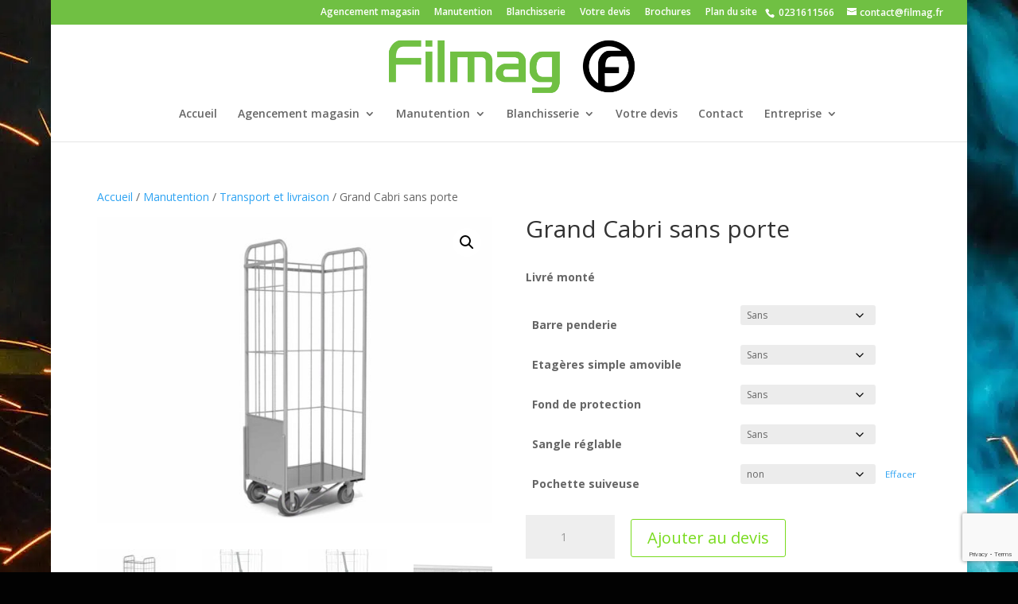

--- FILE ---
content_type: text/html; charset=UTF-8
request_url: https://www.filmag.fr/produit/grand-cabri-sans-porte/
body_size: 19352
content:
<!DOCTYPE html>
<html lang="fr-FR">
<head>
<meta charset="UTF-8" />
<meta http-equiv="X-UA-Compatible" content="IE=edge">
<link rel="pingback" href="https://www.filmag.fr/xmlrpc.php" />
<script type="text/javascript">
document.documentElement.className = 'js';
</script>
<title>Grand Cabri sans porte  - Filmag </title>
<meta name="description" content="Livré monté">
<meta name="robots" content="index, follow, max-snippet:-1, max-image-preview:large, max-video-preview:-1">
<link rel="canonical" href="https://www.filmag.fr/produit/grand-cabri-sans-porte/">
<meta property="og:url" content="https://www.filmag.fr/produit/grand-cabri-sans-porte/">
<meta property="og:site_name" content="Filmag ">
<meta property="og:locale" content="fr_FR">
<meta property="og:type" content="product">
<meta property="og:title" content="Grand Cabri sans porte  - Filmag ">
<meta property="og:description" content="Livré monté">
<meta property="og:image" content="https://www.filmag.fr/wp-content/uploads/2019/05/CABRI-670-1700-NUE-1.jpg">
<meta property="og:image:secure_url" content="https://www.filmag.fr/wp-content/uploads/2019/05/CABRI-670-1700-NUE-1.jpg">
<meta property="og:image:width" content="1000">
<meta property="og:image:height" content="773">
<meta property="fb:pages" content="">
<meta property="fb:admins" content="">
<meta property="fb:app_id" content="">
<meta name="twitter:card" content="summary">
<meta name="twitter:title" content="Grand Cabri sans porte  - Filmag ">
<meta name="twitter:description" content="Livré monté">
<meta name="twitter:image" content="https://www.filmag.fr/wp-content/uploads/2019/05/CABRI-670-1700-NUE-1.jpg">
<link rel='dns-prefetch' href='//fonts.googleapis.com' />
<script type="text/javascript">
/* <![CDATA[ */
window._wpemojiSettings = {"baseUrl":"https:\/\/s.w.org\/images\/core\/emoji\/16.0.1\/72x72\/","ext":".png","svgUrl":"https:\/\/s.w.org\/images\/core\/emoji\/16.0.1\/svg\/","svgExt":".svg","source":{"concatemoji":"https:\/\/www.filmag.fr\/wp-includes\/js\/wp-emoji-release.min.js?ver=6.8.3"}};
/*! This file is auto-generated */
!function(s,n){var o,i,e;function c(e){try{var t={supportTests:e,timestamp:(new Date).valueOf()};sessionStorage.setItem(o,JSON.stringify(t))}catch(e){}}function p(e,t,n){e.clearRect(0,0,e.canvas.width,e.canvas.height),e.fillText(t,0,0);var t=new Uint32Array(e.getImageData(0,0,e.canvas.width,e.canvas.height).data),a=(e.clearRect(0,0,e.canvas.width,e.canvas.height),e.fillText(n,0,0),new Uint32Array(e.getImageData(0,0,e.canvas.width,e.canvas.height).data));return t.every(function(e,t){return e===a[t]})}function u(e,t){e.clearRect(0,0,e.canvas.width,e.canvas.height),e.fillText(t,0,0);for(var n=e.getImageData(16,16,1,1),a=0;a<n.data.length;a++)if(0!==n.data[a])return!1;return!0}function f(e,t,n,a){switch(t){case"flag":return n(e,"\ud83c\udff3\ufe0f\u200d\u26a7\ufe0f","\ud83c\udff3\ufe0f\u200b\u26a7\ufe0f")?!1:!n(e,"\ud83c\udde8\ud83c\uddf6","\ud83c\udde8\u200b\ud83c\uddf6")&&!n(e,"\ud83c\udff4\udb40\udc67\udb40\udc62\udb40\udc65\udb40\udc6e\udb40\udc67\udb40\udc7f","\ud83c\udff4\u200b\udb40\udc67\u200b\udb40\udc62\u200b\udb40\udc65\u200b\udb40\udc6e\u200b\udb40\udc67\u200b\udb40\udc7f");case"emoji":return!a(e,"\ud83e\udedf")}return!1}function g(e,t,n,a){var r="undefined"!=typeof WorkerGlobalScope&&self instanceof WorkerGlobalScope?new OffscreenCanvas(300,150):s.createElement("canvas"),o=r.getContext("2d",{willReadFrequently:!0}),i=(o.textBaseline="top",o.font="600 32px Arial",{});return e.forEach(function(e){i[e]=t(o,e,n,a)}),i}function t(e){var t=s.createElement("script");t.src=e,t.defer=!0,s.head.appendChild(t)}"undefined"!=typeof Promise&&(o="wpEmojiSettingsSupports",i=["flag","emoji"],n.supports={everything:!0,everythingExceptFlag:!0},e=new Promise(function(e){s.addEventListener("DOMContentLoaded",e,{once:!0})}),new Promise(function(t){var n=function(){try{var e=JSON.parse(sessionStorage.getItem(o));if("object"==typeof e&&"number"==typeof e.timestamp&&(new Date).valueOf()<e.timestamp+604800&&"object"==typeof e.supportTests)return e.supportTests}catch(e){}return null}();if(!n){if("undefined"!=typeof Worker&&"undefined"!=typeof OffscreenCanvas&&"undefined"!=typeof URL&&URL.createObjectURL&&"undefined"!=typeof Blob)try{var e="postMessage("+g.toString()+"("+[JSON.stringify(i),f.toString(),p.toString(),u.toString()].join(",")+"));",a=new Blob([e],{type:"text/javascript"}),r=new Worker(URL.createObjectURL(a),{name:"wpTestEmojiSupports"});return void(r.onmessage=function(e){c(n=e.data),r.terminate(),t(n)})}catch(e){}c(n=g(i,f,p,u))}t(n)}).then(function(e){for(var t in e)n.supports[t]=e[t],n.supports.everything=n.supports.everything&&n.supports[t],"flag"!==t&&(n.supports.everythingExceptFlag=n.supports.everythingExceptFlag&&n.supports[t]);n.supports.everythingExceptFlag=n.supports.everythingExceptFlag&&!n.supports.flag,n.DOMReady=!1,n.readyCallback=function(){n.DOMReady=!0}}).then(function(){return e}).then(function(){var e;n.supports.everything||(n.readyCallback(),(e=n.source||{}).concatemoji?t(e.concatemoji):e.wpemoji&&e.twemoji&&(t(e.twemoji),t(e.wpemoji)))}))}((window,document),window._wpemojiSettings);
/* ]]> */
</script>
<meta content="Divi v.4.27.5" name="generator"/><!-- <link rel='stylesheet' id='aws-divi-css' href='https://www.filmag.fr/wp-content/plugins/advanced-woo-search/includes/modules/divi/divi.css?ver=3.50' type='text/css' media='all' /> -->
<link rel="stylesheet" type="text/css" href="//www.filmag.fr/wp-content/cache/wpfc-minified/216uhbsr/g4fg9.css" media="all"/>
<style id='wp-emoji-styles-inline-css' type='text/css'>
img.wp-smiley, img.emoji {
display: inline !important;
border: none !important;
box-shadow: none !important;
height: 1em !important;
width: 1em !important;
margin: 0 0.07em !important;
vertical-align: -0.1em !important;
background: none !important;
padding: 0 !important;
}
</style>
<!-- <link rel='stylesheet' id='wp-block-library-css' href='https://www.filmag.fr/wp-includes/css/dist/block-library/style.min.css?ver=6.8.3' type='text/css' media='all' /> -->
<link rel="stylesheet" type="text/css" href="//www.filmag.fr/wp-content/cache/wpfc-minified/77j1xwtd/g4fg9.css" media="all"/>
<style id='wp-block-library-theme-inline-css' type='text/css'>
.wp-block-audio :where(figcaption){color:#555;font-size:13px;text-align:center}.is-dark-theme .wp-block-audio :where(figcaption){color:#ffffffa6}.wp-block-audio{margin:0 0 1em}.wp-block-code{border:1px solid #ccc;border-radius:4px;font-family:Menlo,Consolas,monaco,monospace;padding:.8em 1em}.wp-block-embed :where(figcaption){color:#555;font-size:13px;text-align:center}.is-dark-theme .wp-block-embed :where(figcaption){color:#ffffffa6}.wp-block-embed{margin:0 0 1em}.blocks-gallery-caption{color:#555;font-size:13px;text-align:center}.is-dark-theme .blocks-gallery-caption{color:#ffffffa6}:root :where(.wp-block-image figcaption){color:#555;font-size:13px;text-align:center}.is-dark-theme :root :where(.wp-block-image figcaption){color:#ffffffa6}.wp-block-image{margin:0 0 1em}.wp-block-pullquote{border-bottom:4px solid;border-top:4px solid;color:currentColor;margin-bottom:1.75em}.wp-block-pullquote cite,.wp-block-pullquote footer,.wp-block-pullquote__citation{color:currentColor;font-size:.8125em;font-style:normal;text-transform:uppercase}.wp-block-quote{border-left:.25em solid;margin:0 0 1.75em;padding-left:1em}.wp-block-quote cite,.wp-block-quote footer{color:currentColor;font-size:.8125em;font-style:normal;position:relative}.wp-block-quote:where(.has-text-align-right){border-left:none;border-right:.25em solid;padding-left:0;padding-right:1em}.wp-block-quote:where(.has-text-align-center){border:none;padding-left:0}.wp-block-quote.is-large,.wp-block-quote.is-style-large,.wp-block-quote:where(.is-style-plain){border:none}.wp-block-search .wp-block-search__label{font-weight:700}.wp-block-search__button{border:1px solid #ccc;padding:.375em .625em}:where(.wp-block-group.has-background){padding:1.25em 2.375em}.wp-block-separator.has-css-opacity{opacity:.4}.wp-block-separator{border:none;border-bottom:2px solid;margin-left:auto;margin-right:auto}.wp-block-separator.has-alpha-channel-opacity{opacity:1}.wp-block-separator:not(.is-style-wide):not(.is-style-dots){width:100px}.wp-block-separator.has-background:not(.is-style-dots){border-bottom:none;height:1px}.wp-block-separator.has-background:not(.is-style-wide):not(.is-style-dots){height:2px}.wp-block-table{margin:0 0 1em}.wp-block-table td,.wp-block-table th{word-break:normal}.wp-block-table :where(figcaption){color:#555;font-size:13px;text-align:center}.is-dark-theme .wp-block-table :where(figcaption){color:#ffffffa6}.wp-block-video :where(figcaption){color:#555;font-size:13px;text-align:center}.is-dark-theme .wp-block-video :where(figcaption){color:#ffffffa6}.wp-block-video{margin:0 0 1em}:root :where(.wp-block-template-part.has-background){margin-bottom:0;margin-top:0;padding:1.25em 2.375em}
</style>
<style id='global-styles-inline-css' type='text/css'>
:root{--wp--preset--aspect-ratio--square: 1;--wp--preset--aspect-ratio--4-3: 4/3;--wp--preset--aspect-ratio--3-4: 3/4;--wp--preset--aspect-ratio--3-2: 3/2;--wp--preset--aspect-ratio--2-3: 2/3;--wp--preset--aspect-ratio--16-9: 16/9;--wp--preset--aspect-ratio--9-16: 9/16;--wp--preset--color--black: #000000;--wp--preset--color--cyan-bluish-gray: #abb8c3;--wp--preset--color--white: #ffffff;--wp--preset--color--pale-pink: #f78da7;--wp--preset--color--vivid-red: #cf2e2e;--wp--preset--color--luminous-vivid-orange: #ff6900;--wp--preset--color--luminous-vivid-amber: #fcb900;--wp--preset--color--light-green-cyan: #7bdcb5;--wp--preset--color--vivid-green-cyan: #00d084;--wp--preset--color--pale-cyan-blue: #8ed1fc;--wp--preset--color--vivid-cyan-blue: #0693e3;--wp--preset--color--vivid-purple: #9b51e0;--wp--preset--gradient--vivid-cyan-blue-to-vivid-purple: linear-gradient(135deg,rgba(6,147,227,1) 0%,rgb(155,81,224) 100%);--wp--preset--gradient--light-green-cyan-to-vivid-green-cyan: linear-gradient(135deg,rgb(122,220,180) 0%,rgb(0,208,130) 100%);--wp--preset--gradient--luminous-vivid-amber-to-luminous-vivid-orange: linear-gradient(135deg,rgba(252,185,0,1) 0%,rgba(255,105,0,1) 100%);--wp--preset--gradient--luminous-vivid-orange-to-vivid-red: linear-gradient(135deg,rgba(255,105,0,1) 0%,rgb(207,46,46) 100%);--wp--preset--gradient--very-light-gray-to-cyan-bluish-gray: linear-gradient(135deg,rgb(238,238,238) 0%,rgb(169,184,195) 100%);--wp--preset--gradient--cool-to-warm-spectrum: linear-gradient(135deg,rgb(74,234,220) 0%,rgb(151,120,209) 20%,rgb(207,42,186) 40%,rgb(238,44,130) 60%,rgb(251,105,98) 80%,rgb(254,248,76) 100%);--wp--preset--gradient--blush-light-purple: linear-gradient(135deg,rgb(255,206,236) 0%,rgb(152,150,240) 100%);--wp--preset--gradient--blush-bordeaux: linear-gradient(135deg,rgb(254,205,165) 0%,rgb(254,45,45) 50%,rgb(107,0,62) 100%);--wp--preset--gradient--luminous-dusk: linear-gradient(135deg,rgb(255,203,112) 0%,rgb(199,81,192) 50%,rgb(65,88,208) 100%);--wp--preset--gradient--pale-ocean: linear-gradient(135deg,rgb(255,245,203) 0%,rgb(182,227,212) 50%,rgb(51,167,181) 100%);--wp--preset--gradient--electric-grass: linear-gradient(135deg,rgb(202,248,128) 0%,rgb(113,206,126) 100%);--wp--preset--gradient--midnight: linear-gradient(135deg,rgb(2,3,129) 0%,rgb(40,116,252) 100%);--wp--preset--font-size--small: 13px;--wp--preset--font-size--medium: 20px;--wp--preset--font-size--large: 36px;--wp--preset--font-size--x-large: 42px;--wp--preset--spacing--20: 0.44rem;--wp--preset--spacing--30: 0.67rem;--wp--preset--spacing--40: 1rem;--wp--preset--spacing--50: 1.5rem;--wp--preset--spacing--60: 2.25rem;--wp--preset--spacing--70: 3.38rem;--wp--preset--spacing--80: 5.06rem;--wp--preset--shadow--natural: 6px 6px 9px rgba(0, 0, 0, 0.2);--wp--preset--shadow--deep: 12px 12px 50px rgba(0, 0, 0, 0.4);--wp--preset--shadow--sharp: 6px 6px 0px rgba(0, 0, 0, 0.2);--wp--preset--shadow--outlined: 6px 6px 0px -3px rgba(255, 255, 255, 1), 6px 6px rgba(0, 0, 0, 1);--wp--preset--shadow--crisp: 6px 6px 0px rgba(0, 0, 0, 1);}:root { --wp--style--global--content-size: 823px;--wp--style--global--wide-size: 1080px; }:where(body) { margin: 0; }.wp-site-blocks > .alignleft { float: left; margin-right: 2em; }.wp-site-blocks > .alignright { float: right; margin-left: 2em; }.wp-site-blocks > .aligncenter { justify-content: center; margin-left: auto; margin-right: auto; }:where(.is-layout-flex){gap: 0.5em;}:where(.is-layout-grid){gap: 0.5em;}.is-layout-flow > .alignleft{float: left;margin-inline-start: 0;margin-inline-end: 2em;}.is-layout-flow > .alignright{float: right;margin-inline-start: 2em;margin-inline-end: 0;}.is-layout-flow > .aligncenter{margin-left: auto !important;margin-right: auto !important;}.is-layout-constrained > .alignleft{float: left;margin-inline-start: 0;margin-inline-end: 2em;}.is-layout-constrained > .alignright{float: right;margin-inline-start: 2em;margin-inline-end: 0;}.is-layout-constrained > .aligncenter{margin-left: auto !important;margin-right: auto !important;}.is-layout-constrained > :where(:not(.alignleft):not(.alignright):not(.alignfull)){max-width: var(--wp--style--global--content-size);margin-left: auto !important;margin-right: auto !important;}.is-layout-constrained > .alignwide{max-width: var(--wp--style--global--wide-size);}body .is-layout-flex{display: flex;}.is-layout-flex{flex-wrap: wrap;align-items: center;}.is-layout-flex > :is(*, div){margin: 0;}body .is-layout-grid{display: grid;}.is-layout-grid > :is(*, div){margin: 0;}body{padding-top: 0px;padding-right: 0px;padding-bottom: 0px;padding-left: 0px;}:root :where(.wp-element-button, .wp-block-button__link){background-color: #32373c;border-width: 0;color: #fff;font-family: inherit;font-size: inherit;line-height: inherit;padding: calc(0.667em + 2px) calc(1.333em + 2px);text-decoration: none;}.has-black-color{color: var(--wp--preset--color--black) !important;}.has-cyan-bluish-gray-color{color: var(--wp--preset--color--cyan-bluish-gray) !important;}.has-white-color{color: var(--wp--preset--color--white) !important;}.has-pale-pink-color{color: var(--wp--preset--color--pale-pink) !important;}.has-vivid-red-color{color: var(--wp--preset--color--vivid-red) !important;}.has-luminous-vivid-orange-color{color: var(--wp--preset--color--luminous-vivid-orange) !important;}.has-luminous-vivid-amber-color{color: var(--wp--preset--color--luminous-vivid-amber) !important;}.has-light-green-cyan-color{color: var(--wp--preset--color--light-green-cyan) !important;}.has-vivid-green-cyan-color{color: var(--wp--preset--color--vivid-green-cyan) !important;}.has-pale-cyan-blue-color{color: var(--wp--preset--color--pale-cyan-blue) !important;}.has-vivid-cyan-blue-color{color: var(--wp--preset--color--vivid-cyan-blue) !important;}.has-vivid-purple-color{color: var(--wp--preset--color--vivid-purple) !important;}.has-black-background-color{background-color: var(--wp--preset--color--black) !important;}.has-cyan-bluish-gray-background-color{background-color: var(--wp--preset--color--cyan-bluish-gray) !important;}.has-white-background-color{background-color: var(--wp--preset--color--white) !important;}.has-pale-pink-background-color{background-color: var(--wp--preset--color--pale-pink) !important;}.has-vivid-red-background-color{background-color: var(--wp--preset--color--vivid-red) !important;}.has-luminous-vivid-orange-background-color{background-color: var(--wp--preset--color--luminous-vivid-orange) !important;}.has-luminous-vivid-amber-background-color{background-color: var(--wp--preset--color--luminous-vivid-amber) !important;}.has-light-green-cyan-background-color{background-color: var(--wp--preset--color--light-green-cyan) !important;}.has-vivid-green-cyan-background-color{background-color: var(--wp--preset--color--vivid-green-cyan) !important;}.has-pale-cyan-blue-background-color{background-color: var(--wp--preset--color--pale-cyan-blue) !important;}.has-vivid-cyan-blue-background-color{background-color: var(--wp--preset--color--vivid-cyan-blue) !important;}.has-vivid-purple-background-color{background-color: var(--wp--preset--color--vivid-purple) !important;}.has-black-border-color{border-color: var(--wp--preset--color--black) !important;}.has-cyan-bluish-gray-border-color{border-color: var(--wp--preset--color--cyan-bluish-gray) !important;}.has-white-border-color{border-color: var(--wp--preset--color--white) !important;}.has-pale-pink-border-color{border-color: var(--wp--preset--color--pale-pink) !important;}.has-vivid-red-border-color{border-color: var(--wp--preset--color--vivid-red) !important;}.has-luminous-vivid-orange-border-color{border-color: var(--wp--preset--color--luminous-vivid-orange) !important;}.has-luminous-vivid-amber-border-color{border-color: var(--wp--preset--color--luminous-vivid-amber) !important;}.has-light-green-cyan-border-color{border-color: var(--wp--preset--color--light-green-cyan) !important;}.has-vivid-green-cyan-border-color{border-color: var(--wp--preset--color--vivid-green-cyan) !important;}.has-pale-cyan-blue-border-color{border-color: var(--wp--preset--color--pale-cyan-blue) !important;}.has-vivid-cyan-blue-border-color{border-color: var(--wp--preset--color--vivid-cyan-blue) !important;}.has-vivid-purple-border-color{border-color: var(--wp--preset--color--vivid-purple) !important;}.has-vivid-cyan-blue-to-vivid-purple-gradient-background{background: var(--wp--preset--gradient--vivid-cyan-blue-to-vivid-purple) !important;}.has-light-green-cyan-to-vivid-green-cyan-gradient-background{background: var(--wp--preset--gradient--light-green-cyan-to-vivid-green-cyan) !important;}.has-luminous-vivid-amber-to-luminous-vivid-orange-gradient-background{background: var(--wp--preset--gradient--luminous-vivid-amber-to-luminous-vivid-orange) !important;}.has-luminous-vivid-orange-to-vivid-red-gradient-background{background: var(--wp--preset--gradient--luminous-vivid-orange-to-vivid-red) !important;}.has-very-light-gray-to-cyan-bluish-gray-gradient-background{background: var(--wp--preset--gradient--very-light-gray-to-cyan-bluish-gray) !important;}.has-cool-to-warm-spectrum-gradient-background{background: var(--wp--preset--gradient--cool-to-warm-spectrum) !important;}.has-blush-light-purple-gradient-background{background: var(--wp--preset--gradient--blush-light-purple) !important;}.has-blush-bordeaux-gradient-background{background: var(--wp--preset--gradient--blush-bordeaux) !important;}.has-luminous-dusk-gradient-background{background: var(--wp--preset--gradient--luminous-dusk) !important;}.has-pale-ocean-gradient-background{background: var(--wp--preset--gradient--pale-ocean) !important;}.has-electric-grass-gradient-background{background: var(--wp--preset--gradient--electric-grass) !important;}.has-midnight-gradient-background{background: var(--wp--preset--gradient--midnight) !important;}.has-small-font-size{font-size: var(--wp--preset--font-size--small) !important;}.has-medium-font-size{font-size: var(--wp--preset--font-size--medium) !important;}.has-large-font-size{font-size: var(--wp--preset--font-size--large) !important;}.has-x-large-font-size{font-size: var(--wp--preset--font-size--x-large) !important;}
:where(.wp-block-post-template.is-layout-flex){gap: 1.25em;}:where(.wp-block-post-template.is-layout-grid){gap: 1.25em;}
:where(.wp-block-columns.is-layout-flex){gap: 2em;}:where(.wp-block-columns.is-layout-grid){gap: 2em;}
:root :where(.wp-block-pullquote){font-size: 1.5em;line-height: 1.6;}
</style>
<!-- <link rel='stylesheet' id='cf7-styler-for-divi-css' href='https://www.filmag.fr/wp-content/plugins/cf7-styler-for-divi/dist/css/builder4.css?ver=2.3.4' type='text/css' media='all' /> -->
<!-- <link rel='stylesheet' id='contact-form-7-css' href='https://www.filmag.fr/wp-content/plugins/contact-form-7/includes/css/styles.css?ver=6.1.4' type='text/css' media='all' /> -->
<!-- <link rel='stylesheet' id='photoswipe-css' href='https://www.filmag.fr/wp-content/plugins/woocommerce/assets/css/photoswipe/photoswipe.min.css?ver=10.4.2' type='text/css' media='all' /> -->
<!-- <link rel='stylesheet' id='photoswipe-default-skin-css' href='https://www.filmag.fr/wp-content/plugins/woocommerce/assets/css/photoswipe/default-skin/default-skin.min.css?ver=10.4.2' type='text/css' media='all' /> -->
<!-- <link rel='stylesheet' id='woocommerce-layout-css' href='https://www.filmag.fr/wp-content/plugins/woocommerce/assets/css/woocommerce-layout.css?ver=10.4.2' type='text/css' media='all' /> -->
<link rel="stylesheet" type="text/css" href="//www.filmag.fr/wp-content/cache/wpfc-minified/lpq9dq95/g4fg9.css" media="all"/>
<!-- <link rel='stylesheet' id='woocommerce-smallscreen-css' href='https://www.filmag.fr/wp-content/plugins/woocommerce/assets/css/woocommerce-smallscreen.css?ver=10.4.2' type='text/css' media='only screen and (max-width: 768px)' /> -->
<link rel="stylesheet" type="text/css" href="//www.filmag.fr/wp-content/cache/wpfc-minified/drdpphsw/g4fg9.css" media="only screen and (max-width: 768px)"/>
<!-- <link rel='stylesheet' id='woocommerce-general-css' href='https://www.filmag.fr/wp-content/plugins/woocommerce/assets/css/woocommerce.css?ver=10.4.2' type='text/css' media='all' /> -->
<link rel="stylesheet" type="text/css" href="//www.filmag.fr/wp-content/cache/wpfc-minified/t2t18xz/g4fg9.css" media="all"/>
<style id='woocommerce-inline-inline-css' type='text/css'>
.woocommerce form .form-row .required { visibility: visible; }
</style>
<!-- <link rel='stylesheet' id='wpcf7-redirect-script-frontend-css' href='https://www.filmag.fr/wp-content/plugins/wpcf7-redirect/build/assets/frontend-script.css?ver=2c532d7e2be36f6af233' type='text/css' media='all' /> -->
<!-- <link rel='stylesheet' id='aws-style-css' href='https://www.filmag.fr/wp-content/plugins/advanced-woo-search/assets/css/common.min.css?ver=3.50' type='text/css' media='all' /> -->
<link rel="stylesheet" type="text/css" href="//www.filmag.fr/wp-content/cache/wpfc-minified/mlv30wmd/g4fg9.css" media="all"/>
<link rel='stylesheet' id='et-divi-open-sans-css' href='https://fonts.googleapis.com/css?family=Open+Sans:300italic,400italic,600italic,700italic,800italic,400,300,600,700,800&#038;subset=latin,latin-ext&#038;display=swap' type='text/css' media='all' />
<!-- <link rel='stylesheet' id='yith_ywraq_frontend-css' href='https://www.filmag.fr/wp-content/plugins/yith-woocommerce-request-a-quote-premium/assets/css/ywraq-frontend.css?ver=4.39.0' type='text/css' media='all' /> -->
<link rel="stylesheet" type="text/css" href="//www.filmag.fr/wp-content/cache/wpfc-minified/frg2sxbe/g4fg9.css" media="all"/>
<style id='yith_ywraq_frontend-inline-css' type='text/css'>
:root {
--ywraq_layout_button_bg_color: fff;
--ywraq_layout_button_bg_color_hover: #79db1e;
--ywraq_layout_button_border_color: ;
--ywraq_layout_button_border_color_hover: ;
--ywraq_layout_button_color: rgb(121,219,30);
--ywraq_layout_button_color_hover: #fff;
--ywraq_checkout_button_bg_color: rgb(255,255,255);
--ywraq_checkout_button_bg_color_hover: rgb(121,219,30);
--ywraq_checkout_button_border_color: rgb(121,219,30);
--ywraq_checkout_button_border_color_hover: rgb(121,219,30);
--ywraq_checkout_button_color: #ffffff;
--ywraq_checkout_button_color_hover: #ffffff;
--ywraq_accept_button_bg_color: fff;
--ywraq_accept_button_bg_color_hover: rgb(121,219,30);
--ywraq_accept_button_border_color: rgb(121,219,30);
--ywraq_accept_button_border_color_hover: rgb(121,219,30);
--ywraq_accept_button_color: #ffffff;
--ywraq_accept_button_color_hover: #ffffff;
--ywraq_reject_button_bg_color: transparent;
--ywraq_reject_button_bg_color_hover: #CC2B2B;
--ywraq_reject_button_border_color: #CC2B2B;
--ywraq_reject_button_border_color_hover: #CC2B2B;
--ywraq_reject_button_color: #CC2B2B;
--ywraq_reject_button_color_hover: #ffffff;
}		
.woocommerce.single-product button.single_add_to_cart_button.button {margin-right: 5px;}
.woocommerce.single-product .product .yith-ywraq-add-to-quote {display: inline-block; vertical-align: middle;margin-top: 5px;}
.single_variation_wrap .variations_button button.button{
display:none!important;
}
</style>
<!-- <link rel='stylesheet' id='divi-style-css' href='https://www.filmag.fr/wp-content/themes/Divi/style-static.min.css?ver=4.27.5' type='text/css' media='all' /> -->
<link rel="stylesheet" type="text/css" href="//www.filmag.fr/wp-content/cache/wpfc-minified/ef84f351/g4fg9.css" media="all"/>
<!--n2css--><!--n2js--><script type="text/javascript" src="https://www.filmag.fr/wp-includes/js/jquery/jquery.min.js?ver=3.7.1" id="jquery-core-js"></script>
<script type="text/javascript" src="https://www.filmag.fr/wp-includes/js/jquery/jquery-migrate.min.js?ver=3.4.1" id="jquery-migrate-js"></script>
<script type="text/javascript" src="https://www.filmag.fr/wp-content/plugins/woocommerce/assets/js/jquery-blockui/jquery.blockUI.min.js?ver=2.7.0-wc.10.4.2" id="wc-jquery-blockui-js" defer="defer" data-wp-strategy="defer"></script>
<script type="text/javascript" id="wc-add-to-cart-js-extra">
/* <![CDATA[ */
var wc_add_to_cart_params = {"ajax_url":"\/wp-admin\/admin-ajax.php","wc_ajax_url":"\/?wc-ajax=%%endpoint%%","i18n_view_cart":"Voir le panier","cart_url":"https:\/\/www.filmag.fr\/panier\/","is_cart":"","cart_redirect_after_add":"no"};
/* ]]> */
</script>
<script type="text/javascript" src="https://www.filmag.fr/wp-content/plugins/woocommerce/assets/js/frontend/add-to-cart.min.js?ver=10.4.2" id="wc-add-to-cart-js" defer="defer" data-wp-strategy="defer"></script>
<script type="text/javascript" src="https://www.filmag.fr/wp-content/plugins/woocommerce/assets/js/zoom/jquery.zoom.min.js?ver=1.7.21-wc.10.4.2" id="wc-zoom-js" defer="defer" data-wp-strategy="defer"></script>
<script type="text/javascript" src="https://www.filmag.fr/wp-content/plugins/woocommerce/assets/js/flexslider/jquery.flexslider.min.js?ver=2.7.2-wc.10.4.2" id="wc-flexslider-js" defer="defer" data-wp-strategy="defer"></script>
<script type="text/javascript" src="https://www.filmag.fr/wp-content/plugins/woocommerce/assets/js/photoswipe/photoswipe.min.js?ver=4.1.1-wc.10.4.2" id="wc-photoswipe-js" defer="defer" data-wp-strategy="defer"></script>
<script type="text/javascript" src="https://www.filmag.fr/wp-content/plugins/woocommerce/assets/js/photoswipe/photoswipe-ui-default.min.js?ver=4.1.1-wc.10.4.2" id="wc-photoswipe-ui-default-js" defer="defer" data-wp-strategy="defer"></script>
<script type="text/javascript" id="wc-single-product-js-extra">
/* <![CDATA[ */
var wc_single_product_params = {"i18n_required_rating_text":"Veuillez s\u00e9lectionner une note","i18n_rating_options":["1\u00a0\u00e9toile sur 5","2\u00a0\u00e9toiles sur 5","3\u00a0\u00e9toiles sur 5","4\u00a0\u00e9toiles sur 5","5\u00a0\u00e9toiles sur 5"],"i18n_product_gallery_trigger_text":"Voir la galerie d\u2019images en plein \u00e9cran","review_rating_required":"yes","flexslider":{"rtl":false,"animation":"slide","smoothHeight":true,"directionNav":false,"controlNav":"thumbnails","slideshow":false,"animationSpeed":500,"animationLoop":false,"allowOneSlide":false},"zoom_enabled":"1","zoom_options":[],"photoswipe_enabled":"1","photoswipe_options":{"shareEl":false,"closeOnScroll":false,"history":false,"hideAnimationDuration":0,"showAnimationDuration":0},"flexslider_enabled":"1"};
/* ]]> */
</script>
<script type="text/javascript" src="https://www.filmag.fr/wp-content/plugins/woocommerce/assets/js/frontend/single-product.min.js?ver=10.4.2" id="wc-single-product-js" defer="defer" data-wp-strategy="defer"></script>
<script type="text/javascript" src="https://www.filmag.fr/wp-content/plugins/woocommerce/assets/js/js-cookie/js.cookie.min.js?ver=2.1.4-wc.10.4.2" id="wc-js-cookie-js" defer="defer" data-wp-strategy="defer"></script>
<script type="text/javascript" id="woocommerce-js-extra">
/* <![CDATA[ */
var woocommerce_params = {"ajax_url":"\/wp-admin\/admin-ajax.php","wc_ajax_url":"\/?wc-ajax=%%endpoint%%","i18n_password_show":"Afficher le mot de passe","i18n_password_hide":"Masquer le mot de passe"};
/* ]]> */
</script>
<script type="text/javascript" src="https://www.filmag.fr/wp-content/plugins/woocommerce/assets/js/frontend/woocommerce.min.js?ver=10.4.2" id="woocommerce-js" defer="defer" data-wp-strategy="defer"></script>
<link rel="https://api.w.org/" href="https://www.filmag.fr/wp-json/" /><link rel="alternate" title="JSON" type="application/json" href="https://www.filmag.fr/wp-json/wp/v2/product/2389" /><link rel="EditURI" type="application/rsd+xml" title="RSD" href="https://www.filmag.fr/xmlrpc.php?rsd" />
<link rel='shortlink' href='https://www.filmag.fr/?p=2389' />
<link rel="alternate" title="oEmbed (JSON)" type="application/json+oembed" href="https://www.filmag.fr/wp-json/oembed/1.0/embed?url=https%3A%2F%2Fwww.filmag.fr%2Fproduit%2Fgrand-cabri-sans-porte%2F" />
<link rel="alternate" title="oEmbed (XML)" type="text/xml+oembed" href="https://www.filmag.fr/wp-json/oembed/1.0/embed?url=https%3A%2F%2Fwww.filmag.fr%2Fproduit%2Fgrand-cabri-sans-porte%2F&#038;format=xml" />
<meta name="viewport" content="width=device-width, initial-scale=1.0, maximum-scale=1.0, user-scalable=0" />	<noscript><style>.woocommerce-product-gallery{ opacity: 1 !important; }</style></noscript>
<style type="text/css" id="custom-background-css">
body.custom-background { background-color: #020202; background-image: url("https://www.filmag.fr/wp-content/uploads/2018/12/AdobeStock_1397238322.1920.jpg"); background-position: center top; background-size: auto; background-repeat: no-repeat; background-attachment: fixed; }
</style>
<link rel="icon" href="https://www.filmag.fr/wp-content/uploads/2018/12/cropped-logo-filmag-noir-100x100.png" sizes="32x32" />
<link rel="icon" href="https://www.filmag.fr/wp-content/uploads/2018/12/cropped-logo-filmag-noir-300x300.png" sizes="192x192" />
<link rel="apple-touch-icon" href="https://www.filmag.fr/wp-content/uploads/2018/12/cropped-logo-filmag-noir-300x300.png" />
<meta name="msapplication-TileImage" content="https://www.filmag.fr/wp-content/uploads/2018/12/cropped-logo-filmag-noir-300x300.png" />
<!-- <link rel="stylesheet" id="et-divi-customizer-global-cached-inline-styles" href="https://www.filmag.fr/wp-content/et-cache/global/et-divi-customizer-global.min.css?ver=1765894987" /> --></head>
<body class="wp-singular product-template-default single single-product postid-2389 custom-background wp-theme-Divi theme-Divi woocommerce woocommerce-page woocommerce-no-js et_pb_button_helper_class et_fullwidth_nav et_fullwidth_secondary_nav et_non_fixed_nav et_show_nav et_secondary_nav_enabled et_secondary_nav_two_panels et_primary_nav_dropdown_animation_fade et_secondary_nav_dropdown_animation_fade et_header_style_centered et_pb_footer_columns3 et_boxed_layout et_pb_gutter et_pb_gutters3 et_smooth_scroll et_no_sidebar et_divi_theme et-db">
<div id="page-container">
<div id="top-header">
<div class="container clearfix">
<div id="et-info">
<span id="et-info-phone"><a href="tel:0231611566"> 0231611566</a></span>
<a href="mailto:contact@filmag.fr"><span id="et-info-email">contact@filmag.fr</span></a>
</div>
<div id="et-secondary-menu">
<ul id="et-secondary-nav" class="menu"><li class="menu-item menu-item-type-taxonomy menu-item-object-product_cat menu-item-6265"><a href="https://www.filmag.fr/categorie-produit/agencement-magasin/">Agencement magasin</a></li>
<li class="menu-item menu-item-type-taxonomy menu-item-object-product_cat current-product-ancestor current-menu-parent current-product-parent menu-item-6264"><a href="https://www.filmag.fr/categorie-produit/manutention/">Manutention</a></li>
<li class="menu-item menu-item-type-taxonomy menu-item-object-product_cat current-product-ancestor current-menu-parent current-product-parent menu-item-6266"><a href="https://www.filmag.fr/categorie-produit/blanchisserie/">Blanchisserie</a></li>
<li class="menu-item menu-item-type-custom menu-item-object-custom menu-item-6267"><a href="https://www.filmag.fr/request-quote/">Votre devis</a></li>
<li class="menu-item menu-item-type-post_type menu-item-object-page menu-item-7677"><a href="https://www.filmag.fr/contact/">Brochures</a></li>
<li class="menu-item menu-item-type-post_type menu-item-object-page menu-item-11359"><a href="https://www.filmag.fr/plan-du-site/">Plan du site</a></li>
</ul><a href="https://www.filmag.fr/panier/" class="et-cart-info">
<span>Articles 0</span>
</a>				</div>
</div>
</div>
<header id="main-header" data-height-onload="136">
<div class="container clearfix et_menu_container">
<div class="logo_container">
<span class="logo_helper"></span>
<a href="https://www.filmag.fr/">
<img src="https://www.filmag.fr/wp-content/uploads/2018/12/logo-filmag-plat.400.png" width="666" height="204" alt="Filmag " id="logo" data-height-percentage="67" />
</a>
</div>
<div id="et-top-navigation" data-height="136" data-fixed-height="40">
<nav id="top-menu-nav">
<ul id="top-menu" class="nav"><li id="menu-item-4356" class="menu-item menu-item-type-post_type menu-item-object-page menu-item-home menu-item-4356"><a href="https://www.filmag.fr/">Accueil</a></li>
<li id="menu-item-4357" class="mega-menu menu-item menu-item-type-custom menu-item-object-custom menu-item-has-children menu-item-4357"><a href="https://www.filmag.fr/categorie-produit/agencement-magasin/">Agencement magasin</a>
<ul class="sub-menu">
<li id="menu-item-5904" class="mega-link menu-item menu-item-type-taxonomy menu-item-object-product_cat menu-item-5904"><a href="https://www.filmag.fr/categorie-produit/agencement-magasin/accessoires-gondole/"><img width="100%" src="https://www.filmag.fr/wp-content/uploads/2021/04/categorie-menu-accessoirisation-gondole.400.jpg">Accessoirisation de gondole</a></li>
<li id="menu-item-5907" class="mega-link menu-item menu-item-type-taxonomy menu-item-object-product_cat menu-item-5907"><a href="https://www.filmag.fr/categorie-produit/agencement-magasin/gondoles-muraux/"><img width="100%" src="https://www.filmag.fr/wp-content/uploads/2022/10/categorie-menu-gondole-muraux.jpg">Gondoles &#038; muraux</a></li>
<li id="menu-item-5906" class="mega-link menu-item menu-item-type-taxonomy menu-item-object-product_cat menu-item-5906"><a href="https://www.filmag.fr/categorie-produit/agencement-magasin/cross-merchandising-tetes-gondole/"><img width="100%" src="https://www.filmag.fr/wp-content/uploads/2022/10/categorie-menu-Cross-Merchandising-et-Tetes-de-Gondole.jpg">Cross Merchandising et Têtes de Gondole</a></li>
<li id="menu-item-5910" class="mega-link menu-item menu-item-type-taxonomy menu-item-object-product_cat menu-item-5910"><a href="https://www.filmag.fr/categorie-produit/agencement-magasin/tables-presentations-bacs-fouilles/"><img width="100%" src="https://www.filmag.fr/wp-content/uploads/2021/04/categorie-tables-bacs-fouilles.400.jpg">Tables de présentations et Bacs Fouilles</a></li>
<li id="menu-item-5908" class="mega-link menu-item menu-item-type-taxonomy menu-item-object-product_cat menu-item-5908"><a href="https://www.filmag.fr/categorie-produit/agencement-magasin/paniers-hyper-paniers-separateur-fil/"><img width="100%" src="https://www.filmag.fr/wp-content/uploads/2022/10/categorie-menu-panier.jpg">Paniers et Hyper Paniers et Séparateur en fil</a></li>
<li id="menu-item-5682" class="mega-link menu-item menu-item-type-taxonomy menu-item-object-product_cat menu-item-5682"><a href="https://www.filmag.fr/categorie-produit/agencement-magasin/presentoirs-produits/"><img width="100%" src="https://www.filmag.fr/wp-content/uploads/2022/10/categorie-presentoires.400.jpg">Présentoirs</a></li>
<li id="menu-item-5909" class="mega-link menu-item menu-item-type-taxonomy menu-item-object-product_cat menu-item-5909"><a href="https://www.filmag.fr/categorie-produit/agencement-magasin/portants-elements-mise-avant-produits/"><img width="100%" src="https://www.filmag.fr/wp-content/uploads/2021/04/categorie-portants.400.jpg">Portants &#038; éléments de mise en avant des produits</a></li>
<li id="menu-item-5905" class="mega-link menu-item menu-item-type-taxonomy menu-item-object-product_cat menu-item-5905"><a href="https://www.filmag.fr/categorie-produit/agencement-magasin/autres-realisations/"><img width="100%" src="https://www.filmag.fr/wp-content/uploads/2022/10/categorie-menu-autres-realisation.jpg">Autres réalisations</a></li>
</ul>
</li>
<li id="menu-item-5913" class="mega-menu menu-item menu-item-type-custom menu-item-object-custom menu-item-has-children menu-item-5913"><a href="https://www.filmag.fr/categorie-produit/manutention/">Manutention</a>
<ul class="sub-menu">
<li id="menu-item-4820" class="mega-link menu-item menu-item-type-taxonomy menu-item-object-product_cat menu-item-4820"><a href="https://www.filmag.fr/categorie-produit/manutention/multi-fonctions/"><img width="100%" src="https://www.filmag.fr/wp-content/uploads/2021/04/categorie-multifonction.400.jpg">Multi-fonctions</a></li>
<li id="menu-item-5168" class="mega-link menu-item menu-item-type-taxonomy menu-item-object-product_cat menu-item-5168"><a href="https://www.filmag.fr/categorie-produit/manutention/tri-collecte/"><img width="100%" src="https://www.filmag.fr/wp-content/uploads/2021/04/categorie-tri-collecte.400.jpg">Tri et collecte</a></li>
<li id="menu-item-5218" class="mega-link menu-item menu-item-type-taxonomy menu-item-object-product_cat menu-item-5218"><a href="https://www.filmag.fr/categorie-produit/manutention/prelevement-stockage/"><img width="100%" src="https://www.filmag.fr/wp-content/uploads/2021/04/categorie-prelevement-stockage.400.jpg">Prélèvement et stockage</a></li>
<li id="menu-item-5453" class="mega-link menu-item menu-item-type-taxonomy menu-item-object-product_cat menu-item-5453"><a href="https://www.filmag.fr/categorie-produit/manutention/protection-textile/"><img width="100%" src="https://www.filmag.fr/wp-content/uploads/2021/04/categorie-protection-textile.400.jpg">Housse de chariot</a></li>
<li id="menu-item-5912" class="mega-link menu-item menu-item-type-taxonomy menu-item-object-product_cat current-product-ancestor current-menu-parent current-product-parent menu-item-5912"><a href="https://www.filmag.fr/categorie-produit/manutention/transport-livraison/"><img width="100%" src="https://www.filmag.fr/wp-content/uploads/2020/08/roll-standard-3-cotes-filmag.002.jpg">Transport et livraison</a></li>
<li id="menu-item-5650" class="mega-link menu-item menu-item-type-taxonomy menu-item-object-product_cat menu-item-5650"><a href="https://www.filmag.fr/categorie-produit/manutention/motorisation-remorque-industrielle/"><img width="100%" src="https://www.filmag.fr/wp-content/uploads/2020/06/1200-1000-1500-bois.af554051.jpg">Motorisation et remorque industrielle</a></li>
<li id="menu-item-5451" class="mega-link menu-item menu-item-type-taxonomy menu-item-object-product_cat menu-item-5451"><a href="https://www.filmag.fr/categorie-produit/manutention/aluminium-bac-conteneur-armoire/"><img width="100%" src="https://www.filmag.fr/wp-content/uploads/2020/06/conteneur-2-porte-1-3-fermé.79e0c156.jpg">Aluminium bac, conteneur et armoire</a></li>
<li id="menu-item-5452" class="mega-link menu-item menu-item-type-taxonomy menu-item-object-product_cat menu-item-5452"><a href="https://www.filmag.fr/categorie-produit/manutention/bac-plastique-grillage/"><img width="100%" src="https://www.filmag.fr/wp-content/uploads/2019/04/p62-5-1020-630-825.jpg">Bac plastique ou grillagé</a></li>
<li id="menu-item-5911" class="mega-link menu-item menu-item-type-taxonomy menu-item-object-product_cat menu-item-5911"><a href="https://www.filmag.fr/categorie-produit/manutention/materiel-bord-ligne/"><img width="100%" src="https://www.filmag.fr/wp-content/uploads/2021/04/categorie-plateau.400.jpg">Matériel de bord de ligne</a></li>
<li id="menu-item-5450" class="mega-link menu-item menu-item-type-taxonomy menu-item-object-product_cat menu-item-5450"><a href="https://www.filmag.fr/categorie-produit/manutention/accessoires-generaux/"><img width="100%" src="https://www.filmag.fr/wp-content/uploads/2020/06/roulette-pivotante-frein-160-fonte-alu.b5244399.jpg">Accessoires généraux</a></li>
</ul>
</li>
<li id="menu-item-4361" class="mega-menu menu-item menu-item-type-custom menu-item-object-custom menu-item-has-children menu-item-4361"><a href="https://www.filmag.fr/categorie-produit/blanchisserie/">Blanchisserie</a>
<ul class="sub-menu">
<li id="menu-item-4362" class="mega-link menu-item menu-item-type-custom menu-item-object-custom menu-item-4362"><a href="https://www.filmag.fr/categorie-produit/blanchisserie/chariots-linge/"><img width="100%" src="https://www.filmag.fr/wp-content/uploads/2021/09/categorie-cabri.jpg">Chariots à linge</a></li>
<li id="menu-item-4473" class="mega-link menu-item menu-item-type-custom menu-item-object-custom menu-item-4473"><a href="https://www.filmag.fr/categorie-produit/blanchisserie/chariots-specifiques/"><img width="100%" src="https://www.filmag.fr/wp-content/uploads/2020/07/categorie-autres-chariots-utiles.jpg">Autres Chariots utiles</a></li>
<li id="menu-item-4364" class="mega-link menu-item menu-item-type-custom menu-item-object-custom menu-item-4364"><a href="https://www.filmag.fr/categorie-produit/blanchisserie/bacs-plastiques-inox/"><img width="100%" src="https://www.filmag.fr/wp-content/uploads/2021/09/categorie-bac.jpg">Bacs</a></li>
<li id="menu-item-4363" class="mega-link menu-item menu-item-type-custom menu-item-object-custom menu-item-4363"><a href="https://www.filmag.fr/categorie-produit/blanchisserie/accessoires/"><img width="100%" src="https://www.filmag.fr/wp-content/uploads/2021/09/categorie-accessoire.jpg">Accessoires</a></li>
<li id="menu-item-4365" class="mega-link menu-item menu-item-type-custom menu-item-object-custom menu-item-4365"><a href="https://www.filmag.fr/categorie-produit/blanchisserie/pieces-detachees-manutention/"><img width="100%" src="https://www.filmag.fr/wp-content/uploads/2021/09/categorie-pieces-detachees.jpg">Pièces détachées</a></li>
<li id="menu-item-7165" class="mega-link menu-item menu-item-type-taxonomy menu-item-object-product_cat menu-item-7165"><a href="https://www.filmag.fr/categorie-produit/blanchisserie/protection-covid/"><img width="100%" src="https://www.filmag.fr/wp-content/uploads/2021/09/categorie-protection_covid.jpg">Protection COVID</a></li>
<li id="menu-item-7151" class="mega-link menu-item menu-item-type-taxonomy menu-item-object-product_cat menu-item-7151"><a href="https://www.filmag.fr/categorie-produit/blanchisserie/materiels-ergonomiques/"><img width="100%" src="https://www.filmag.fr/wp-content/uploads/2020/07/categorie-materiel-ergonomique.jpg">Matériels Ergonomiques</a></li>
</ul>
</li>
<li id="menu-item-4668" class="menu-item menu-item-type-post_type menu-item-object-page menu-item-4668"><a href="https://www.filmag.fr/request-quote/">Votre devis</a></li>
<li id="menu-item-4367" class="menu-item menu-item-type-post_type menu-item-object-page menu-item-4367"><a href="https://www.filmag.fr/contact/">Contact</a></li>
<li id="menu-item-6274" class="menu-item menu-item-type-post_type menu-item-object-page menu-item-has-children menu-item-6274"><a href="https://www.filmag.fr/entreprise/">Entreprise</a>
<ul class="sub-menu">
<li id="menu-item-6827" class="menu-item menu-item-type-post_type menu-item-object-page menu-item-6827"><a href="https://www.filmag.fr/emploi-candidature-spontanee/">Emploi – Candidature Spontanée</a></li>
</ul>
</li>
</ul>						</nav>
<div id="et_mobile_nav_menu">
<div class="mobile_nav closed">
<span class="select_page">Sélectionner une page</span>
<span class="mobile_menu_bar mobile_menu_bar_toggle"></span>
</div>
</div>				</div> <!-- #et-top-navigation -->
</div> <!-- .container -->
</header> <!-- #main-header -->
<div id="et-main-area">
<div id="main-content">
<div class="container">
<div id="content-area" class="clearfix">
<div id="left-area"><nav class="woocommerce-breadcrumb" aria-label="Breadcrumb"><a href="https://www.filmag.fr">Accueil</a>&nbsp;&#47;&nbsp;<a href="https://www.filmag.fr/categorie-produit/manutention/">Manutention</a>&nbsp;&#47;&nbsp;<a href="https://www.filmag.fr/categorie-produit/manutention/transport-livraison/">Transport et livraison</a>&nbsp;&#47;&nbsp;Grand Cabri sans porte</nav>
<div class="woocommerce-notices-wrapper"></div><div id="product-2389" class="product type-product post-2389 status-publish first instock product_cat-blanchisserie product_cat-cabri product_cat-chariots-linge product_cat-manutention product_cat-transport-livraison has-post-thumbnail taxable shipping-taxable purchasable product-type-variable has-default-attributes">
<div class="clearfix"><div class="woocommerce-product-gallery woocommerce-product-gallery--with-images woocommerce-product-gallery--columns-4 images" data-columns="4" style="opacity: 0; transition: opacity .25s ease-in-out;">
<div class="woocommerce-product-gallery__wrapper">
<div data-thumb="https://www.filmag.fr/wp-content/uploads/2019/05/CABRI-670-1700-NUE-1-100x100.jpg" data-thumb-alt="Grand Cabri sans porte" data-thumb-srcset=""  data-thumb-sizes="" class="woocommerce-product-gallery__image"><a href="https://www.filmag.fr/wp-content/uploads/2019/05/CABRI-670-1700-NUE-1.jpg"><img width="600" height="464" src="https://www.filmag.fr/wp-content/uploads/2019/05/CABRI-670-1700-NUE-1-600x464.jpg" class="wp-post-image" alt="Grand Cabri sans porte" data-caption="" data-src="https://www.filmag.fr/wp-content/uploads/2019/05/CABRI-670-1700-NUE-1.jpg" data-large_image="https://www.filmag.fr/wp-content/uploads/2019/05/CABRI-670-1700-NUE-1.jpg" data-large_image_width="1000" data-large_image_height="773" decoding="async" fetchpriority="high" /></a></div><div data-thumb="https://www.filmag.fr/wp-content/uploads/2019/05/sangle-verte-100x100.jpg" data-thumb-alt="Grand Cabri sans porte – Image 2" data-thumb-srcset="https://www.filmag.fr/wp-content/uploads/2019/05/sangle-verte-100x100.jpg 100w, https://www.filmag.fr/wp-content/uploads/2019/05/sangle-verte-300x300.jpg 300w, https://www.filmag.fr/wp-content/uploads/2019/05/sangle-verte-150x150.jpg 150w"  data-thumb-sizes="(max-width: 100px) 100vw, 100px" class="woocommerce-product-gallery__image"><a href="https://www.filmag.fr/wp-content/uploads/2019/05/sangle-verte.jpg"><img width="600" height="464" src="https://www.filmag.fr/wp-content/uploads/2019/05/sangle-verte-600x464.jpg" class="" alt="Grand Cabri sans porte – Image 2" data-caption="" data-src="https://www.filmag.fr/wp-content/uploads/2019/05/sangle-verte.jpg" data-large_image="https://www.filmag.fr/wp-content/uploads/2019/05/sangle-verte.jpg" data-large_image_width="1000" data-large_image_height="773" decoding="async" srcset="https://www.filmag.fr/wp-content/uploads/2019/05/sangle-verte-600x464.jpg 600w, https://www.filmag.fr/wp-content/uploads/2019/05/sangle-verte-300x232.jpg 300w, https://www.filmag.fr/wp-content/uploads/2019/05/sangle-verte-768x594.jpg 768w, https://www.filmag.fr/wp-content/uploads/2019/05/sangle-verte.jpg 1000w" sizes="(max-width: 600px) 100vw, 600px" /></a></div><div data-thumb="https://www.filmag.fr/wp-content/uploads/2019/05/sangle-bleu-100x100.jpg" data-thumb-alt="Grand Cabri sans porte – Image 3" data-thumb-srcset="https://www.filmag.fr/wp-content/uploads/2019/05/sangle-bleu-100x100.jpg 100w, https://www.filmag.fr/wp-content/uploads/2019/05/sangle-bleu-300x300.jpg 300w, https://www.filmag.fr/wp-content/uploads/2019/05/sangle-bleu-150x150.jpg 150w"  data-thumb-sizes="(max-width: 100px) 100vw, 100px" class="woocommerce-product-gallery__image"><a href="https://www.filmag.fr/wp-content/uploads/2019/05/sangle-bleu.jpg"><img width="600" height="464" src="https://www.filmag.fr/wp-content/uploads/2019/05/sangle-bleu-600x464.jpg" class="" alt="Grand Cabri sans porte – Image 3" data-caption="" data-src="https://www.filmag.fr/wp-content/uploads/2019/05/sangle-bleu.jpg" data-large_image="https://www.filmag.fr/wp-content/uploads/2019/05/sangle-bleu.jpg" data-large_image_width="1000" data-large_image_height="773" decoding="async" srcset="https://www.filmag.fr/wp-content/uploads/2019/05/sangle-bleu-600x464.jpg 600w, https://www.filmag.fr/wp-content/uploads/2019/05/sangle-bleu-300x232.jpg 300w, https://www.filmag.fr/wp-content/uploads/2019/05/sangle-bleu-768x594.jpg 768w, https://www.filmag.fr/wp-content/uploads/2019/05/sangle-bleu.jpg 1000w" sizes="(max-width: 600px) 100vw, 600px" /></a></div><div data-thumb="https://www.filmag.fr/wp-content/uploads/2019/05/pochette-suiveuse-3-100x100.jpg" data-thumb-alt="Grand Cabri sans porte – Image 4" data-thumb-srcset=""  data-thumb-sizes="" class="woocommerce-product-gallery__image"><a href="https://www.filmag.fr/wp-content/uploads/2019/05/pochette-suiveuse-3.jpg"><img width="600" height="464" src="https://www.filmag.fr/wp-content/uploads/2019/05/pochette-suiveuse-3-600x464.jpg" class="" alt="Grand Cabri sans porte – Image 4" data-caption="" data-src="https://www.filmag.fr/wp-content/uploads/2019/05/pochette-suiveuse-3.jpg" data-large_image="https://www.filmag.fr/wp-content/uploads/2019/05/pochette-suiveuse-3.jpg" data-large_image_width="1000" data-large_image_height="773" decoding="async" loading="lazy" /></a></div>	</div>
</div>
<div class="summary entry-summary">
<h1 class="product_title entry-title">Grand Cabri sans porte</h1><p class="price"></p>
<div class="woocommerce-product-details__short-description">
<p><strong>Livré monté</strong></p>
</div>
<form class="variations_form cart" action="https://www.filmag.fr/produit/grand-cabri-sans-porte/" method="post" enctype='multipart/form-data' data-product_id="2389" data-product_variations="false">
<table class="variations" cellspacing="0" role="presentation">
<tbody>
<tr>
<th class="label"><label for="barre-penderie">Barre penderie</label></th>
<td class="value">
<select id="barre-penderie" class="" name="attribute_barre-penderie" data-attribute_name="attribute_barre-penderie" data-show_option_none="yes"><option value="">Choisir une option</option><option value="Sans"  selected='selected'>Sans</option><option value="Simple" >Simple</option><option value="Télescopique" >Télescopique</option><option value="Escamotable" >Escamotable</option></select>						</td>
</tr>
<tr>
<th class="label"><label for="etageres-simple-amovible">Etagères simple amovible</label></th>
<td class="value">
<select id="etageres-simple-amovible" class="" name="attribute_etageres-simple-amovible" data-attribute_name="attribute_etageres-simple-amovible" data-show_option_none="yes"><option value="">Choisir une option</option><option value="Sans"  selected='selected'>Sans</option><option value="1" >1</option><option value="2" >2</option><option value="3" >3</option></select>						</td>
</tr>
<tr>
<th class="label"><label for="fond-de-protection">Fond de protection</label></th>
<td class="value">
<select id="fond-de-protection" class="" name="attribute_fond-de-protection" data-attribute_name="attribute_fond-de-protection" data-show_option_none="yes"><option value="">Choisir une option</option><option value="Sans"  selected='selected'>Sans</option><option value="Bleu" >Bleu</option><option value="Vert" >Vert</option><option value="Rouge" >Rouge</option></select>						</td>
</tr>
<tr>
<th class="label"><label for="sangle-reglable">Sangle réglable</label></th>
<td class="value">
<select id="sangle-reglable" class="" name="attribute_sangle-reglable" data-attribute_name="attribute_sangle-reglable" data-show_option_none="yes"><option value="">Choisir une option</option><option value="Sans"  selected='selected'>Sans</option><option value="Bleue" >Bleue</option><option value="Verte" >Verte</option></select>						</td>
</tr>
<tr>
<th class="label"><label for="pochette-suiveuse">Pochette suiveuse</label></th>
<td class="value">
<select id="pochette-suiveuse" class="" name="attribute_pochette-suiveuse" data-attribute_name="attribute_pochette-suiveuse" data-show_option_none="yes"><option value="">Choisir une option</option><option value="oui" >oui</option><option value="non"  selected='selected'>non</option></select><a class="reset_variations" href="#" aria-label="Effacer les options">Effacer</a>						</td>
</tr>
</tbody>
</table>
<div class="reset_variations_alert screen-reader-text" role="alert" aria-live="polite" aria-relevant="all"></div>
<div class="single_variation_wrap">
<div class="woocommerce-variation single_variation" role="alert" aria-relevant="additions"></div><div class="woocommerce-variation-add-to-cart variations_button">
<div class="quantity">
<label class="screen-reader-text" for="quantity_6941ac1dbe18e">quantité de Grand Cabri sans porte</label>
<input
type="number"
id="quantity_6941ac1dbe18e"
class="input-text qty text"
name="quantity"
value="1"
aria-label="Quantité de produits"
min="1"
step="1"
placeholder=""
inputmode="numeric"
autocomplete="off"
/>
</div>
<button type="submit" class="single_add_to_cart_button button alt">Ajouter au panier</button>
<input type="hidden" name="add-to-cart" value="2389" />
<input type="hidden" name="product_id" value="2389" />
<input type="hidden" name="variation_id" class="variation_id" value="0" />
</div>
<div
class="yith-ywraq-add-to-quote add-to-quote-2389" >
<div class="yith-ywraq-add-button show" style="display:block"  data-product_id="2389">
<a href="#" class="add-request-quote-button button" data-product_id="2389" data-wp_nonce="fd0a219e12" >Ajouter au devis</a>	</div>
<div
class="yith_ywraq_add_item_product-response-2389 yith_ywraq_add_item_product_message hide hide-when-removed"
style="display:none" data-product_id="2389"></div>
<div
class="yith_ywraq_add_item_response-2389 yith_ywraq_add_item_response_message hide hide-when-removed"
data-product_id="2389"
style="display:none">Ce produit est déjà dans la liste des demandes de devis</div>
<div
class="yith_ywraq_add_item_browse-list-2389 yith_ywraq_add_item_browse_message  hide hide-when-removed"
style="display:none"
data-product_id="2389"><a
href="https://www.filmag.fr/request-quote/">Parcourir la liste</a></div>
</div>
<div class="clear"></div>		</div>
</form>
<div class="product_meta">
<span class="sku_wrapper">UGS : <span class="sku">ND</span></span>
<span class="posted_in">Catégories : <a href="https://www.filmag.fr/categorie-produit/blanchisserie/" rel="tag">Blanchisserie</a>, <a href="https://www.filmag.fr/categorie-produit/blanchisserie/chariots-linge/cabri/" rel="tag">Cabri</a>, <a href="https://www.filmag.fr/categorie-produit/blanchisserie/chariots-linge/" rel="tag">Chariots</a>, <a href="https://www.filmag.fr/categorie-produit/manutention/" rel="tag">Manutention</a>, <a href="https://www.filmag.fr/categorie-produit/manutention/transport-livraison/" rel="tag">Transport et livraison</a></span>
</div>
</div>
</div>
<div class="woocommerce-tabs wc-tabs-wrapper">
<ul class="tabs wc-tabs" role="tablist">
<li role="presentation" class="description_tab" id="tab-title-description">
<a href="#tab-description" role="tab" aria-controls="tab-description">
Description					</a>
</li>
<li role="presentation" class="additional_information_tab" id="tab-title-additional_information">
<a href="#tab-additional_information" role="tab" aria-controls="tab-additional_information">
Informations complémentaires					</a>
</li>
</ul>
<div class="woocommerce-Tabs-panel woocommerce-Tabs-panel--description panel entry-content wc-tab" id="tab-description" role="tabpanel" aria-labelledby="tab-title-description">
<h2>Description</h2>
<p>Grand cabri sans porte &#8211; version socle tôle sécurité, 3 côtés grillagés, ceinture de renfort, skis renforcés grande hauteur</p>
<p>Dimensions : 680 x 470 x HT 1700mm</p>
<p><strong>Les + de Filmag :</strong></p>
<ul>
<li>Fabrication robuste 100 % française</li>
<li>Ceinture de renfort en haut du chariot</li>
<li>Ski fer plat grande hauteur au niveau des roues</li>
</ul>
<p><strong>Personnalisation</strong></p>
<ul>
<li>Marquage pochoir &amp; peinture ou découpe laser dans la tôle</li>
<li>Sangles personnalisées avec votre logo intissé</li>
<li>Plaque avec logo découpé au laser</li>
</ul>
<p><strong>Construction et équipement</strong></p>
<p>• Construction classique monobloc soudé, 3 côtés grillagés en fils métalliques electro-zingués<br />
• Socle et plaque latérale anti-projection en tôle pleine<br />
• Un axe avec deux galets 160 mm et 2 roues pivotantes diamètre 125 mm avec revêtement caoutchouc antitache<br />
• 2 sangles verticales réglables – Coloris bleu ou vert<br />
• Capacité de charge du chariot Cabri : 400kg</p>
<p>Modèles possibles :</p>
<ul>
<li><a href="https://www.filmag.fr/produit/grand-cabri-sans-porte/">Cabri 3 côtés</a></li>
<li><a href="https://www.filmag.fr/produit/grand-cabri-porte-basse-fixe-1-3/">Cabri avec tiers fixe boulonné</a></li>
<li><a href="https://www.filmag.fr/produit/grand-cabri-porte-basse-et-porte-1-3-a-rabat/">Cabri avec 1/3 fixe + 1/3 porte rabat devant</a></li>
<li><a href="https://www.filmag.fr/produit/cabri-grand-modele-2-portes-demi-box/">Cabri avec 2 demi portes box (tirant droite)</a></li>
</ul>			</div>
<div class="woocommerce-Tabs-panel woocommerce-Tabs-panel--additional_information panel entry-content wc-tab" id="tab-additional_information" role="tabpanel" aria-labelledby="tab-title-additional_information">
<h2>Informations complémentaires</h2>
<table class="woocommerce-product-attributes shop_attributes" aria-label="Détails du produit">
<tr class="woocommerce-product-attributes-item woocommerce-product-attributes-item--weight">
<th class="woocommerce-product-attributes-item__label" scope="row">Poids</th>
<td class="woocommerce-product-attributes-item__value">50 kg</td>
</tr>
<tr class="woocommerce-product-attributes-item woocommerce-product-attributes-item--attribute_barre-penderie">
<th class="woocommerce-product-attributes-item__label" scope="row">Barre penderie</th>
<td class="woocommerce-product-attributes-item__value"><p>Sans, Simple, Télescopique, Escamotable</p>
</td>
</tr>
<tr class="woocommerce-product-attributes-item woocommerce-product-attributes-item--attribute_etag%c3%a8res-simple-amovible">
<th class="woocommerce-product-attributes-item__label" scope="row">Etagères simple amovible</th>
<td class="woocommerce-product-attributes-item__value"><p>Sans, 1, 2, 3</p>
</td>
</tr>
<tr class="woocommerce-product-attributes-item woocommerce-product-attributes-item--attribute_fond-de-protection">
<th class="woocommerce-product-attributes-item__label" scope="row">Fond de protection</th>
<td class="woocommerce-product-attributes-item__value"><p>Sans, Bleu, Vert, Rouge</p>
</td>
</tr>
<tr class="woocommerce-product-attributes-item woocommerce-product-attributes-item--attribute_sangle-r%c3%a9glable">
<th class="woocommerce-product-attributes-item__label" scope="row">Sangle réglable</th>
<td class="woocommerce-product-attributes-item__value"><p>Sans, Bleue, Verte</p>
</td>
</tr>
<tr class="woocommerce-product-attributes-item woocommerce-product-attributes-item--attribute_pochette-suiveuse">
<th class="woocommerce-product-attributes-item__label" scope="row">Pochette suiveuse</th>
<td class="woocommerce-product-attributes-item__value"><p>oui, non</p>
</td>
</tr>
<tr class="woocommerce-product-attributes-item woocommerce-product-attributes-item--attribute_pa_type-produit">
<th class="woocommerce-product-attributes-item__label" scope="row">Type produit</th>
<td class="woocommerce-product-attributes-item__value"><p>Chariots</p>
</td>
</tr>
</table>
</div>
</div>
<section class="related products">
<h2>Produits similaires</h2>
<ul class="products columns-3">
<li class="product type-product post-1975 status-publish first instock product_cat-bac-plastique-grillage product_cat-bacs-plastiques-inox product_cat-bacs-grillages product_cat-blanchisserie product_cat-manutention has-post-thumbnail taxable shipping-taxable product-type-simple">
<a href="https://www.filmag.fr/produit/bac-grillage-emboitable/" class="woocommerce-LoopProduct-link woocommerce-loop-product__link"><span class="et_shop_image"><img width="300" height="300" src="https://www.filmag.fr/wp-content/uploads/2019/04/bacs-grillages-emboitable-filmag-blanchisserie.001-300x300.jpg" class="attachment-woocommerce_thumbnail size-woocommerce_thumbnail" alt="Bac grillage emboîtable" decoding="async" loading="lazy" /><span class="et_overlay"></span></span><h2 class="woocommerce-loop-product__title">Bac grillage emboîtable</h2>
</a></li>
<li class="product type-product post-4046 status-publish instock product_cat-blanchisserie product_cat-chariots-linge product_cat-manutention product_cat-rolls-chariots-linge product_cat-transport-livraison has-post-thumbnail taxable shipping-taxable purchasable product-type-variable has-default-attributes">
<a href="https://www.filmag.fr/produit/roll-standard-3-cotes-700-800/" class="woocommerce-LoopProduct-link woocommerce-loop-product__link"><span class="et_shop_image"><img width="300" height="300" src="https://www.filmag.fr/wp-content/uploads/2019/05/roll-standard-3-cotes-fond-protection-1-300x300.jpg" class="attachment-woocommerce_thumbnail size-woocommerce_thumbnail" alt="Roll standard 3 côtés - 700 x 800" decoding="async" loading="lazy" /><span class="et_overlay"></span></span><h2 class="woocommerce-loop-product__title">Roll standard 3 côtés &#8211; 700 x 800</h2>
</a></li>
<li class="product type-product post-1977 status-publish last instock product_cat-accessoires product_cat-accessoires-accessoires product_cat-blanchisserie product_cat-manutention product_cat-tri-collecte has-post-thumbnail taxable shipping-taxable product-type-simple">
<a href="https://www.filmag.fr/produit/recuperateur-de-cintre-avec-detrompeur/" class="woocommerce-LoopProduct-link woocommerce-loop-product__link"><span class="et_shop_image"><img width="300" height="300" src="https://www.filmag.fr/wp-content/uploads/2019/04/recuperateur-de-cintres-avec-detrompeur-ht-1200-version-2-300x300.jpg" class="attachment-woocommerce_thumbnail size-woocommerce_thumbnail" alt="Récupérateur de cintre avec détrompeur" decoding="async" loading="lazy" /><span class="et_overlay"></span></span><h2 class="woocommerce-loop-product__title">Récupérateur de cintre avec détrompeur</h2>
</a></li>
</ul>
</section>
</div>
<script type="text/javascript">
/* <![CDATA[ */
window._paq = window._paq || []; window._paq.push(["setEcommerceView",2389,"Grand Cabri sans porte",["Blanchisserie","Cabri","Chariots","Manutention","Transport et livraison"],"1"]);
/* ]]> */
</script>
</div>
</div>
</div>
</div>

<span class="et_pb_scroll_top et-pb-icon"></span>
<footer id="main-footer">
<div class="container">
<div id="footer-widgets" class="clearfix">
<div class="footer-widget"><div id="aboutmewidget-2" class="fwidget et_pb_widget widget_aboutmewidget"><h4 class="title">Contact</h4>		<div class="clearfix">
<img src="https://www.filmag.fr/wp-content/uploads/et_temp/logo-simple-filmag-blanc.100-51733_74x74.png" id="about-image" alt="" />
Filmag, 228, rue Edouard Branly - 14100 Lisieux, France<br />
Appelez-nous au : 0231611566<br />
E-mail : <a href="mailto:contact@filmag.fr">contact@filmag.fr</a>		</div>
</div><div id="block-4" class="fwidget et_pb_widget widget_block widget_text">
<p></p>
</div><div id="block-3" class="fwidget et_pb_widget widget_block">
<div class="wp-block-buttons is-layout-flex wp-block-buttons-is-layout-flex">
<div class="wp-block-button is-style-fill"><a class="wp-block-button__link has-background wp-element-button" href="https://www.filmag.fr/contact/" style="background-color:#70c142">Télécharger vos brochures Filmag</a></div>
</div>
</div><div id="block-5" class="fwidget et_pb_widget widget_block">
<p id="matomo_opted_out_intro" style="display:none;">Cookie d&#039;exclusion installé. Vos visites sur ce site web ne seront PAS enregistrées par notre outil d&#039;analyse web. Note : si vous nettoyez vos cookies et supprimez le cookie d&#039;exclusion, ou bien si vous changez d&#039;ordinateur et/ou de navigateur, il vous faudra de nouveau effectuer la procédure d&#039;exclusion.</p><p id="matomo_opted_in_intro" >Vous pouvez vous opposer au suivi de votre navigation sur ce site web. Cela protégera votre vie privée, mais empêchera également le propriétaire d&#039;apprendre de vos actions et de créer une meilleure expérience pour vous et les autres utilisateurs.</p><form>
<input type="checkbox" id="matomo_optout_checkbox" checked="checked"/>
<label for="matomo_optout_checkbox"><strong>
<span id="matomo_opted_in_label" >Vous n&#039;êtes pas exclu(e). Décochez cette case pour vous exclure.</span>
<span id="matomo_opted_out_label" style="display:none;">Vous n&#039;êtes actuellement pas suivi(e). Cochez cette case si vous acceptez d&#039;être suivi.</span>
</strong></label></form><noscript><p><strong style="color: #ff0000;">This opt out feature requires JavaScript.</strong></p></noscript><p id="matomo_outout_err_cookies" style="display: none;"><strong>La fonctionnalité de désactivation du suivi nécessite que les cookies soient autorisés.</strong></p>
</div></div><div class="footer-widget"><div id="block-2" class="fwidget et_pb_widget widget_block"><iframe loading="lazy" src="https://www.google.com/maps/embed?pb=!1m18!1m12!1m3!1d1551.7903299403367!2d0.25774336392024805!3d49.14761429150311!2m3!1f0!2f0!3f0!3m2!1i1024!2i768!4f13.1!3m3!1m2!1s0x47e1c57c08c66731%3A0x86b067a88055eaa0!2sFilmag!5e0!3m2!1sfr!2sfr!4v1598519291425!5m2!1sfr!2sfr" width="600" height="450" frameborder="0" style="border:0;" allowfullscreen="" aria-hidden="false" tabindex="0"></iframe></div></div><div class="footer-widget"><div id="yith_ywraq_request_quote_list-2" class="fwidget et_pb_widget woocommerce widget_ywraq_list_quote"><h4 class="title">Votre devis</h4><div class="yith-ywraq-list-widget-wrapper" data-instance="template_part=view&amp;button_label=Voir+la+demande+de+devis&amp;show_thumbnail=1&amp;show_price=0&amp;show_quantity=0&amp;show_variations=1&amp;widget_type=large">
<div class="yith-ywraq-list-wrapper">
<p>Pas de produits sur le bon de commande</p>
</div>
</div></div><div id="nav_menu-2" class="fwidget et_pb_widget widget_nav_menu"><div class="menu-menu-secondaire-container"><ul id="menu-menu-secondaire" class="menu"><li class="menu-item menu-item-type-taxonomy menu-item-object-product_cat menu-item-6265"><a href="https://www.filmag.fr/categorie-produit/agencement-magasin/">Agencement magasin</a></li>
<li class="menu-item menu-item-type-taxonomy menu-item-object-product_cat current-product-ancestor current-menu-parent current-product-parent menu-item-6264"><a href="https://www.filmag.fr/categorie-produit/manutention/">Manutention</a></li>
<li class="menu-item menu-item-type-taxonomy menu-item-object-product_cat current-product-ancestor current-menu-parent current-product-parent menu-item-6266"><a href="https://www.filmag.fr/categorie-produit/blanchisserie/">Blanchisserie</a></li>
<li class="menu-item menu-item-type-custom menu-item-object-custom menu-item-6267"><a href="https://www.filmag.fr/request-quote/">Votre devis</a></li>
<li class="menu-item menu-item-type-post_type menu-item-object-page menu-item-7677"><a href="https://www.filmag.fr/contact/">Brochures</a></li>
<li class="menu-item menu-item-type-post_type menu-item-object-page menu-item-11359"><a href="https://www.filmag.fr/plan-du-site/">Plan du site</a></li>
</ul></div></div></div>	</div>
</div>
<div id="footer-bottom">
<div class="container clearfix">
<div id="footer-info">FILMAG 2025 copyright - tous droits réservés. <a href="https://www.progressisge.fr/je-suis-une-entreprise/">Webmaster à temps partagé : Matthieu LEGOUPIL</a>  - <a href="https://www.filmag.fr/mentions-legales/">Mentions légales</a> - <a href="https://www.filmag.fr/gestion-de-vos-donnees/">Gestion de vos données</a> <a href="https://www.filmag.fr/gestion-des-cookies/">Cookies</a></div>					</div>
</div>
</footer>
</div>
</div>
<script type="speculationrules">
{"prefetch":[{"source":"document","where":{"and":[{"href_matches":"\/*"},{"not":{"href_matches":["\/wp-*.php","\/wp-admin\/*","\/wp-content\/uploads\/*","\/wp-content\/*","\/wp-content\/plugins\/*","\/wp-content\/themes\/Divi\/*","\/*\\?(.+)"]}},{"not":{"selector_matches":"a[rel~=\"nofollow\"]"}},{"not":{"selector_matches":".no-prefetch, .no-prefetch a"}}]},"eagerness":"conservative"}]}
</script>
<!-- Matomo --><script>
(function () {
function initTracking() {
var _paq = window._paq = window._paq || [];
_paq.push(['requireCookieConsent']);
_paq.push(['setVisitorCookieTimeout', 34186669]);
_paq.push(['setSessionCookieTimeout', 1800]);
_paq.push(['setReferralCookieTimeout', 15778463]);_paq.push(['trackPageView']);_paq.push(['enableLinkTracking']);_paq.push(['alwaysUseSendBeacon']);_paq.push(['setTrackerUrl', "\/\/www.filmag.fr\/wp-content\/plugins\/matomo\/app\/matomo.php"]);_paq.push(['setSiteId', '1']);var d=document, g=d.createElement('script'), s=d.getElementsByTagName('script')[0];
g.type='text/javascript'; g.async=true; g.src="\/\/www.filmag.fr\/wp-content\/uploads\/matomo\/matomo.js"; s.parentNode.insertBefore(g,s);
}
if (document.prerendering) {
document.addEventListener('prerenderingchange', initTracking, {once: true});
} else {
initTracking();
}
})();
</script>
<!-- End Matomo Code --><script type="application/ld+json">{"@context":"https://schema.org/","@graph":[{"@context":"https://schema.org/","@type":"BreadcrumbList","itemListElement":[{"@type":"ListItem","position":1,"item":{"name":"Accueil","@id":"https://www.filmag.fr"}},{"@type":"ListItem","position":2,"item":{"name":"Manutention","@id":"https://www.filmag.fr/categorie-produit/manutention/"}},{"@type":"ListItem","position":3,"item":{"name":"Transport et livraison","@id":"https://www.filmag.fr/categorie-produit/manutention/transport-livraison/"}},{"@type":"ListItem","position":4,"item":{"name":"Grand Cabri sans porte","@id":"https://www.filmag.fr/produit/grand-cabri-sans-porte/"}}]},{"@context":"https://schema.org/","@type":"Product","@id":"https://www.filmag.fr/produit/grand-cabri-sans-porte/#product","name":"Grand Cabri sans porte","url":"https://www.filmag.fr/produit/grand-cabri-sans-porte/","description":"Livr\u00e9 mont\u00e9","image":"https://www.filmag.fr/wp-content/uploads/2019/05/CABRI-670-1700-NUE-1.jpg","sku":2389,"offers":[{"@type":"Offer","priceSpecification":[{"@type":"UnitPriceSpecification","price":"1.00","priceCurrency":"EUR","valueAddedTaxIncluded":true,"validThrough":"2026-12-31"}],"priceValidUntil":"2026-12-31","availability":"https://schema.org/InStock","url":"https://www.filmag.fr/produit/grand-cabri-sans-porte/","seller":{"@type":"Organization","name":"Filmag ","url":"https://www.filmag.fr"}}]}]}</script>
<div id="photoswipe-fullscreen-dialog" class="pswp" tabindex="-1" role="dialog" aria-modal="true" aria-hidden="true" aria-label="Image plein écran">
<div class="pswp__bg"></div>
<div class="pswp__scroll-wrap">
<div class="pswp__container">
<div class="pswp__item"></div>
<div class="pswp__item"></div>
<div class="pswp__item"></div>
</div>
<div class="pswp__ui pswp__ui--hidden">
<div class="pswp__top-bar">
<div class="pswp__counter"></div>
<button class="pswp__button pswp__button--zoom" aria-label="Zoomer/Dézoomer"></button>
<button class="pswp__button pswp__button--fs" aria-label="Basculer en plein écran"></button>
<button class="pswp__button pswp__button--share" aria-label="Partagez"></button>
<button class="pswp__button pswp__button--close" aria-label="Fermer (Echap)"></button>
<div class="pswp__preloader">
<div class="pswp__preloader__icn">
<div class="pswp__preloader__cut">
<div class="pswp__preloader__donut"></div>
</div>
</div>
</div>
</div>
<div class="pswp__share-modal pswp__share-modal--hidden pswp__single-tap">
<div class="pswp__share-tooltip"></div>
</div>
<button class="pswp__button pswp__button--arrow--left" aria-label="Précédent (flèche  gauche)"></button>
<button class="pswp__button pswp__button--arrow--right" aria-label="Suivant (flèche droite)"></button>
<div class="pswp__caption">
<div class="pswp__caption__center"></div>
</div>
</div>
</div>
</div>
<script type='text/javascript'>
(function () {
var c = document.body.className;
c = c.replace(/woocommerce-no-js/, 'woocommerce-js');
document.body.className = c;
})();
</script>
<script type="text/template" id="tmpl-variation-template">
<div class="woocommerce-variation-description">{{{ data.variation.variation_description }}}</div>
<div class="woocommerce-variation-price">{{{ data.variation.price_html }}}</div>
<div class="woocommerce-variation-availability">{{{ data.variation.availability_html }}}</div>
</script>
<script type="text/template" id="tmpl-unavailable-variation-template">
<p role="alert">Désolé, ce produit n&rsquo;est pas disponible. Veuillez choisir une combinaison différente.</p>
</script>
<!-- <link rel='stylesheet' id='wc-blocks-style-css' href='https://www.filmag.fr/wp-content/plugins/woocommerce/assets/client/blocks/wc-blocks.css?ver=wc-10.4.2' type='text/css' media='all' /> -->
<link rel="stylesheet" type="text/css" href="//www.filmag.fr/wp-content/cache/wpfc-minified/lljv1k37/g4fg9.css" media="all"/>
<script type="text/javascript" src="https://www.filmag.fr/wp-includes/js/dist/hooks.min.js?ver=4d63a3d491d11ffd8ac6" id="wp-hooks-js"></script>
<script type="text/javascript" src="https://www.filmag.fr/wp-includes/js/dist/i18n.min.js?ver=5e580eb46a90c2b997e6" id="wp-i18n-js"></script>
<script type="text/javascript" id="wp-i18n-js-after">
/* <![CDATA[ */
wp.i18n.setLocaleData( { 'text direction\u0004ltr': [ 'ltr' ] } );
/* ]]> */
</script>
<script type="text/javascript" src="https://www.filmag.fr/wp-content/plugins/contact-form-7/includes/swv/js/index.js?ver=6.1.4" id="swv-js"></script>
<script type="text/javascript" id="contact-form-7-js-translations">
/* <![CDATA[ */
( function( domain, translations ) {
var localeData = translations.locale_data[ domain ] || translations.locale_data.messages;
localeData[""].domain = domain;
wp.i18n.setLocaleData( localeData, domain );
} )( "contact-form-7", {"translation-revision-date":"2025-02-06 12:02:14+0000","generator":"GlotPress\/4.0.1","domain":"messages","locale_data":{"messages":{"":{"domain":"messages","plural-forms":"nplurals=2; plural=n > 1;","lang":"fr"},"This contact form is placed in the wrong place.":["Ce formulaire de contact est plac\u00e9 dans un mauvais endroit."],"Error:":["Erreur\u00a0:"]}},"comment":{"reference":"includes\/js\/index.js"}} );
/* ]]> */
</script>
<script type="text/javascript" id="contact-form-7-js-before">
/* <![CDATA[ */
var wpcf7 = {
"api": {
"root": "https:\/\/www.filmag.fr\/wp-json\/",
"namespace": "contact-form-7\/v1"
}
};
/* ]]> */
</script>
<script type="text/javascript" src="https://www.filmag.fr/wp-content/plugins/contact-form-7/includes/js/index.js?ver=6.1.4" id="contact-form-7-js"></script>
<script type="text/javascript" id="wpcf7-redirect-script-js-extra">
/* <![CDATA[ */
var wpcf7r = {"ajax_url":"https:\/\/www.filmag.fr\/wp-admin\/admin-ajax.php"};
/* ]]> */
</script>
<script type="text/javascript" src="https://www.filmag.fr/wp-content/plugins/wpcf7-redirect/build/assets/frontend-script.js?ver=2c532d7e2be36f6af233" id="wpcf7-redirect-script-js"></script>
<script type="text/javascript" id="aws-script-js-extra">
/* <![CDATA[ */
var aws_vars = {"sale":"Sale!","sku":"SKU: ","showmore":"Voir les r\u00e9sultats","noresults":"Aucun r\u00e9sultat"};
/* ]]> */
</script>
<script type="text/javascript" src="https://www.filmag.fr/wp-content/plugins/advanced-woo-search/assets/js/common.min.js?ver=3.50" id="aws-script-js"></script>
<script type="text/javascript" id="divi-custom-script-js-extra">
/* <![CDATA[ */
var DIVI = {"item_count":"%d Item","items_count":"%d Items"};
var et_builder_utils_params = {"condition":{"diviTheme":true,"extraTheme":false},"scrollLocations":["app","top"],"builderScrollLocations":{"desktop":"app","tablet":"app","phone":"app"},"onloadScrollLocation":"app","builderType":"fe"};
var et_frontend_scripts = {"builderCssContainerPrefix":"#et-boc","builderCssLayoutPrefix":"#et-boc .et-l"};
var et_pb_custom = {"ajaxurl":"https:\/\/www.filmag.fr\/wp-admin\/admin-ajax.php","images_uri":"https:\/\/www.filmag.fr\/wp-content\/themes\/Divi\/images","builder_images_uri":"https:\/\/www.filmag.fr\/wp-content\/themes\/Divi\/includes\/builder\/images","et_frontend_nonce":"3bbef2205d","subscription_failed":"Veuillez v\u00e9rifier les champs ci-dessous pour vous assurer que vous avez entr\u00e9 les informations correctes.","et_ab_log_nonce":"5e50ffa30a","fill_message":"S'il vous pla\u00eet, remplissez les champs suivants:","contact_error_message":"Veuillez corriger les erreurs suivantes :","invalid":"E-mail non valide","captcha":"Captcha","prev":"Pr\u00e9c\u00e9dent","previous":"Pr\u00e9c\u00e9dente","next":"Prochaine","wrong_captcha":"Vous avez entr\u00e9 le mauvais num\u00e9ro dans le captcha.","wrong_checkbox":"Case \u00e0 cocher","ignore_waypoints":"no","is_divi_theme_used":"1","widget_search_selector":".widget_search","ab_tests":[],"is_ab_testing_active":"","page_id":"2389","unique_test_id":"","ab_bounce_rate":"5","is_cache_plugin_active":"yes","is_shortcode_tracking":"","tinymce_uri":"https:\/\/www.filmag.fr\/wp-content\/themes\/Divi\/includes\/builder\/frontend-builder\/assets\/vendors","accent_color":"#79db1e","waypoints_options":[]};
var et_pb_box_shadow_elements = [];
/* ]]> */
</script>
<script type="text/javascript" src="https://www.filmag.fr/wp-content/themes/Divi/js/scripts.min.js?ver=4.27.5" id="divi-custom-script-js"></script>
<script type="text/javascript" src="https://www.filmag.fr/wp-content/themes/Divi/js/smoothscroll.js?ver=4.27.5" id="smoothscroll-js"></script>
<script type="text/javascript" src="https://www.filmag.fr/wp-content/themes/Divi/includes/builder/feature/dynamic-assets/assets/js/jquery.fitvids.js?ver=4.27.5" id="fitvids-js"></script>
<script type="text/javascript" src="https://www.filmag.fr/wp-includes/js/comment-reply.min.js?ver=6.8.3" id="comment-reply-js" async="async" data-wp-strategy="async"></script>
<script type="text/javascript" src="https://www.filmag.fr/wp-content/themes/Divi/includes/builder/feature/dynamic-assets/assets/js/jquery.mobile.js?ver=4.27.5" id="jquery-mobile-js"></script>
<script type="text/javascript" src="https://www.filmag.fr/wp-content/themes/Divi/includes/builder/feature/dynamic-assets/assets/js/magnific-popup.js?ver=4.27.5" id="magnific-popup-js"></script>
<script type="text/javascript" src="https://www.filmag.fr/wp-content/themes/Divi/includes/builder/feature/dynamic-assets/assets/js/easypiechart.js?ver=4.27.5" id="easypiechart-js"></script>
<script type="text/javascript" src="https://www.filmag.fr/wp-content/themes/Divi/includes/builder/feature/dynamic-assets/assets/js/salvattore.js?ver=4.27.5" id="salvattore-js"></script>
<script type="text/javascript" src="https://www.filmag.fr/wp-content/plugins/woocommerce/assets/js/sourcebuster/sourcebuster.min.js?ver=10.4.2" id="sourcebuster-js-js"></script>
<script type="text/javascript" id="wc-order-attribution-js-extra">
/* <![CDATA[ */
var wc_order_attribution = {"params":{"lifetime":1.0e-5,"session":30,"base64":false,"ajaxurl":"https:\/\/www.filmag.fr\/wp-admin\/admin-ajax.php","prefix":"wc_order_attribution_","allowTracking":true},"fields":{"source_type":"current.typ","referrer":"current_add.rf","utm_campaign":"current.cmp","utm_source":"current.src","utm_medium":"current.mdm","utm_content":"current.cnt","utm_id":"current.id","utm_term":"current.trm","utm_source_platform":"current.plt","utm_creative_format":"current.fmt","utm_marketing_tactic":"current.tct","session_entry":"current_add.ep","session_start_time":"current_add.fd","session_pages":"session.pgs","session_count":"udata.vst","user_agent":"udata.uag"}};
/* ]]> */
</script>
<script type="text/javascript" src="https://www.filmag.fr/wp-content/plugins/woocommerce/assets/js/frontend/order-attribution.min.js?ver=10.4.2" id="wc-order-attribution-js"></script>
<script type="text/javascript" src="https://www.filmag.fr/wp-includes/js/jquery/ui/core.min.js?ver=1.13.3" id="jquery-ui-core-js"></script>
<script type="text/javascript" src="https://www.filmag.fr/wp-includes/js/jquery/ui/mouse.min.js?ver=1.13.3" id="jquery-ui-mouse-js"></script>
<script type="text/javascript" src="https://www.filmag.fr/wp-includes/js/jquery/ui/resizable.min.js?ver=1.13.3" id="jquery-ui-resizable-js"></script>
<script type="text/javascript" src="https://www.filmag.fr/wp-includes/js/jquery/ui/draggable.min.js?ver=1.13.3" id="jquery-ui-draggable-js"></script>
<script type="text/javascript" src="https://www.filmag.fr/wp-includes/js/jquery/ui/controlgroup.min.js?ver=1.13.3" id="jquery-ui-controlgroup-js"></script>
<script type="text/javascript" src="https://www.filmag.fr/wp-includes/js/jquery/ui/checkboxradio.min.js?ver=1.13.3" id="jquery-ui-checkboxradio-js"></script>
<script type="text/javascript" src="https://www.filmag.fr/wp-includes/js/jquery/ui/button.min.js?ver=1.13.3" id="jquery-ui-button-js"></script>
<script type="text/javascript" src="https://www.filmag.fr/wp-includes/js/jquery/ui/dialog.min.js?ver=1.13.3" id="jquery-ui-dialog-js"></script>
<script type="text/javascript" id="yith_ywraq_frontend-js-extra">
/* <![CDATA[ */
var ywraq_frontend = {"ajaxurl":"\/?wc-ajax=%%endpoint%%","current_lang":"","no_product_in_list":"<p class=\"ywraq_list_empty_message\">Votre liste est vide, ajoutez des produits \u00e0 la liste pour envoyer une demande<p><p class=\"return-to-shop\"><a class=\"button wc-backward\" href=\"https:\/\/www.filmag.fr\/boutique\/\">Retour aux produits<\/a><\/p>","block_loader":"https:\/\/www.filmag.fr\/wp-content\/plugins\/yith-woocommerce-request-a-quote-premium\/assets\/images\/ajax-loader.gif","go_to_the_list":"yes","rqa_url":"https:\/\/www.filmag.fr\/prise-en-compte-de-votre-demande\/","current_user_id":"","hide_price":"1","allow_out_of_stock":"1","allow_only_on_out_of_stock":"","select_quantity":"D\u00e9finissez au moins la quantit\u00e9 d'un produit","i18n_choose_a_variation":"Veuillez s\u00e9lectionner certaines options de produit avant d'ajouter ce produit \u00e0 votre bon de commande.","i18n_out_of_stock":"Cette variation est en rupture de stock, veuillez en s\u00e9lectionner une autre.","raq_table_refresh_check":"1","auto_update_cart_on_quantity_change":"1","enable_ajax_loading":"0","widget_classes":".widget_ywraq_list_quote, .widget_ywraq_mini_list_quote","show_form_with_empty_list":"0","mini_list_widget_popup":"1","isCheckout":"","showButtonOnCheckout":"","buttonOnCheckoutStyle":"button","buttonOnCheckoutLabel":"Ajouter au devis"};
/* ]]> */
</script>
<script type="text/javascript" src="https://www.filmag.fr/wp-content/plugins/yith-woocommerce-request-a-quote-premium/assets/js/frontend.min.js?ver=4.39.0" id="yith_ywraq_frontend-js"></script>
<script type="text/javascript" id="et-builder-cpt-modules-wrapper-js-extra">
/* <![CDATA[ */
var et_modules_wrapper = {"builderCssContainerPrefix":"#et-boc","builderCssLayoutPrefix":"#et-boc .et-l"};
/* ]]> */
</script>
<script type="text/javascript" src="https://www.filmag.fr/wp-content/themes/Divi/includes/builder/scripts/cpt-modules-wrapper.js?ver=4.27.5" id="et-builder-cpt-modules-wrapper-js"></script>
<script type="text/javascript" src="https://www.filmag.fr/wp-content/themes/Divi/core/admin/js/common.js?ver=4.27.5" id="et-core-common-js"></script>
<script type="text/javascript" src="https://www.google.com/recaptcha/api.js?render=6LdcVtIjAAAAAKnO2Vyk42VV4Svxj44Xnz-W2V7n&amp;ver=3.0" id="google-recaptcha-js"></script>
<script type="text/javascript" src="https://www.filmag.fr/wp-includes/js/dist/vendor/wp-polyfill.min.js?ver=3.15.0" id="wp-polyfill-js"></script>
<script type="text/javascript" id="wpcf7-recaptcha-js-before">
/* <![CDATA[ */
var wpcf7_recaptcha = {
"sitekey": "6LdcVtIjAAAAAKnO2Vyk42VV4Svxj44Xnz-W2V7n",
"actions": {
"homepage": "homepage",
"contactform": "contactform"
}
};
/* ]]> */
</script>
<script type="text/javascript" src="https://www.filmag.fr/wp-content/plugins/contact-form-7/modules/recaptcha/index.js?ver=6.1.4" id="wpcf7-recaptcha-js"></script>
<script type="text/javascript" src="https://www.filmag.fr/wp-includes/js/underscore.min.js?ver=1.13.7" id="underscore-js"></script>
<script type="text/javascript" id="wp-util-js-extra">
/* <![CDATA[ */
var _wpUtilSettings = {"ajax":{"url":"\/wp-admin\/admin-ajax.php"}};
/* ]]> */
</script>
<script type="text/javascript" src="https://www.filmag.fr/wp-includes/js/wp-util.min.js?ver=6.8.3" id="wp-util-js"></script>
<script type="text/javascript" id="wc-add-to-cart-variation-js-extra">
/* <![CDATA[ */
var wc_add_to_cart_variation_params = {"wc_ajax_url":"\/?wc-ajax=%%endpoint%%","i18n_no_matching_variations_text":"D\u00e9sol\u00e9, aucun produit ne r\u00e9pond \u00e0 vos crit\u00e8res. Veuillez choisir une combinaison diff\u00e9rente.","i18n_make_a_selection_text":"Veuillez s\u00e9lectionner des options du produit avant de l\u2019ajouter \u00e0 votre panier.","i18n_unavailable_text":"D\u00e9sol\u00e9, ce produit n\u2019est pas disponible. Veuillez choisir une combinaison diff\u00e9rente.","i18n_reset_alert_text":"Votre s\u00e9lection a \u00e9t\u00e9 r\u00e9initialis\u00e9e. Veuillez s\u00e9lectionner des options du produit avant de l\u2019ajouter \u00e0 votre panier."};
/* ]]> */
</script>
<script type="text/javascript" src="https://www.filmag.fr/wp-content/plugins/woocommerce/assets/js/frontend/add-to-cart-variation.min.js?ver=10.4.2" id="wc-add-to-cart-variation-js" defer="defer" data-wp-strategy="defer"></script>
<script type="text/javascript" src="https://www.filmag.fr/wp-content/plugins/matomo/assets/js/optout.js?ver=1" id="matomo_opt_out_js-js"></script>
<script type="text/javascript" id="et-builder-modules-script-motion-js-extra">
/* <![CDATA[ */
var et_pb_motion_elements = {"desktop":[],"tablet":[],"phone":[]};
/* ]]> */
</script>
<script type="text/javascript" src="https://www.filmag.fr/wp-content/themes/Divi/includes/builder/feature/dynamic-assets/assets/js/motion-effects.js?ver=4.27.5" id="et-builder-modules-script-motion-js"></script>
<script type="text/javascript" id="et-builder-modules-script-sticky-js-extra">
/* <![CDATA[ */
var et_pb_sticky_elements = [];
/* ]]> */
</script>
<script type="text/javascript" src="https://www.filmag.fr/wp-content/themes/Divi/includes/builder/feature/dynamic-assets/assets/js/sticky-elements.js?ver=4.27.5" id="et-builder-modules-script-sticky-js"></script>
</body>
</html><!-- WP Fastest Cache file was created in 1.388 seconds, on 16 December 2025 @ 19 h 59 min -->

--- FILE ---
content_type: text/html; charset=utf-8
request_url: https://www.google.com/recaptcha/api2/anchor?ar=1&k=6LdcVtIjAAAAAKnO2Vyk42VV4Svxj44Xnz-W2V7n&co=aHR0cHM6Ly93d3cuZmlsbWFnLmZyOjQ0Mw..&hl=en&v=7gg7H51Q-naNfhmCP3_R47ho&size=invisible&anchor-ms=20000&execute-ms=30000&cb=yuyuwajrvz0f
body_size: 48506
content:
<!DOCTYPE HTML><html dir="ltr" lang="en"><head><meta http-equiv="Content-Type" content="text/html; charset=UTF-8">
<meta http-equiv="X-UA-Compatible" content="IE=edge">
<title>reCAPTCHA</title>
<style type="text/css">
/* cyrillic-ext */
@font-face {
  font-family: 'Roboto';
  font-style: normal;
  font-weight: 400;
  font-stretch: 100%;
  src: url(//fonts.gstatic.com/s/roboto/v48/KFO7CnqEu92Fr1ME7kSn66aGLdTylUAMa3GUBHMdazTgWw.woff2) format('woff2');
  unicode-range: U+0460-052F, U+1C80-1C8A, U+20B4, U+2DE0-2DFF, U+A640-A69F, U+FE2E-FE2F;
}
/* cyrillic */
@font-face {
  font-family: 'Roboto';
  font-style: normal;
  font-weight: 400;
  font-stretch: 100%;
  src: url(//fonts.gstatic.com/s/roboto/v48/KFO7CnqEu92Fr1ME7kSn66aGLdTylUAMa3iUBHMdazTgWw.woff2) format('woff2');
  unicode-range: U+0301, U+0400-045F, U+0490-0491, U+04B0-04B1, U+2116;
}
/* greek-ext */
@font-face {
  font-family: 'Roboto';
  font-style: normal;
  font-weight: 400;
  font-stretch: 100%;
  src: url(//fonts.gstatic.com/s/roboto/v48/KFO7CnqEu92Fr1ME7kSn66aGLdTylUAMa3CUBHMdazTgWw.woff2) format('woff2');
  unicode-range: U+1F00-1FFF;
}
/* greek */
@font-face {
  font-family: 'Roboto';
  font-style: normal;
  font-weight: 400;
  font-stretch: 100%;
  src: url(//fonts.gstatic.com/s/roboto/v48/KFO7CnqEu92Fr1ME7kSn66aGLdTylUAMa3-UBHMdazTgWw.woff2) format('woff2');
  unicode-range: U+0370-0377, U+037A-037F, U+0384-038A, U+038C, U+038E-03A1, U+03A3-03FF;
}
/* math */
@font-face {
  font-family: 'Roboto';
  font-style: normal;
  font-weight: 400;
  font-stretch: 100%;
  src: url(//fonts.gstatic.com/s/roboto/v48/KFO7CnqEu92Fr1ME7kSn66aGLdTylUAMawCUBHMdazTgWw.woff2) format('woff2');
  unicode-range: U+0302-0303, U+0305, U+0307-0308, U+0310, U+0312, U+0315, U+031A, U+0326-0327, U+032C, U+032F-0330, U+0332-0333, U+0338, U+033A, U+0346, U+034D, U+0391-03A1, U+03A3-03A9, U+03B1-03C9, U+03D1, U+03D5-03D6, U+03F0-03F1, U+03F4-03F5, U+2016-2017, U+2034-2038, U+203C, U+2040, U+2043, U+2047, U+2050, U+2057, U+205F, U+2070-2071, U+2074-208E, U+2090-209C, U+20D0-20DC, U+20E1, U+20E5-20EF, U+2100-2112, U+2114-2115, U+2117-2121, U+2123-214F, U+2190, U+2192, U+2194-21AE, U+21B0-21E5, U+21F1-21F2, U+21F4-2211, U+2213-2214, U+2216-22FF, U+2308-230B, U+2310, U+2319, U+231C-2321, U+2336-237A, U+237C, U+2395, U+239B-23B7, U+23D0, U+23DC-23E1, U+2474-2475, U+25AF, U+25B3, U+25B7, U+25BD, U+25C1, U+25CA, U+25CC, U+25FB, U+266D-266F, U+27C0-27FF, U+2900-2AFF, U+2B0E-2B11, U+2B30-2B4C, U+2BFE, U+3030, U+FF5B, U+FF5D, U+1D400-1D7FF, U+1EE00-1EEFF;
}
/* symbols */
@font-face {
  font-family: 'Roboto';
  font-style: normal;
  font-weight: 400;
  font-stretch: 100%;
  src: url(//fonts.gstatic.com/s/roboto/v48/KFO7CnqEu92Fr1ME7kSn66aGLdTylUAMaxKUBHMdazTgWw.woff2) format('woff2');
  unicode-range: U+0001-000C, U+000E-001F, U+007F-009F, U+20DD-20E0, U+20E2-20E4, U+2150-218F, U+2190, U+2192, U+2194-2199, U+21AF, U+21E6-21F0, U+21F3, U+2218-2219, U+2299, U+22C4-22C6, U+2300-243F, U+2440-244A, U+2460-24FF, U+25A0-27BF, U+2800-28FF, U+2921-2922, U+2981, U+29BF, U+29EB, U+2B00-2BFF, U+4DC0-4DFF, U+FFF9-FFFB, U+10140-1018E, U+10190-1019C, U+101A0, U+101D0-101FD, U+102E0-102FB, U+10E60-10E7E, U+1D2C0-1D2D3, U+1D2E0-1D37F, U+1F000-1F0FF, U+1F100-1F1AD, U+1F1E6-1F1FF, U+1F30D-1F30F, U+1F315, U+1F31C, U+1F31E, U+1F320-1F32C, U+1F336, U+1F378, U+1F37D, U+1F382, U+1F393-1F39F, U+1F3A7-1F3A8, U+1F3AC-1F3AF, U+1F3C2, U+1F3C4-1F3C6, U+1F3CA-1F3CE, U+1F3D4-1F3E0, U+1F3ED, U+1F3F1-1F3F3, U+1F3F5-1F3F7, U+1F408, U+1F415, U+1F41F, U+1F426, U+1F43F, U+1F441-1F442, U+1F444, U+1F446-1F449, U+1F44C-1F44E, U+1F453, U+1F46A, U+1F47D, U+1F4A3, U+1F4B0, U+1F4B3, U+1F4B9, U+1F4BB, U+1F4BF, U+1F4C8-1F4CB, U+1F4D6, U+1F4DA, U+1F4DF, U+1F4E3-1F4E6, U+1F4EA-1F4ED, U+1F4F7, U+1F4F9-1F4FB, U+1F4FD-1F4FE, U+1F503, U+1F507-1F50B, U+1F50D, U+1F512-1F513, U+1F53E-1F54A, U+1F54F-1F5FA, U+1F610, U+1F650-1F67F, U+1F687, U+1F68D, U+1F691, U+1F694, U+1F698, U+1F6AD, U+1F6B2, U+1F6B9-1F6BA, U+1F6BC, U+1F6C6-1F6CF, U+1F6D3-1F6D7, U+1F6E0-1F6EA, U+1F6F0-1F6F3, U+1F6F7-1F6FC, U+1F700-1F7FF, U+1F800-1F80B, U+1F810-1F847, U+1F850-1F859, U+1F860-1F887, U+1F890-1F8AD, U+1F8B0-1F8BB, U+1F8C0-1F8C1, U+1F900-1F90B, U+1F93B, U+1F946, U+1F984, U+1F996, U+1F9E9, U+1FA00-1FA6F, U+1FA70-1FA7C, U+1FA80-1FA89, U+1FA8F-1FAC6, U+1FACE-1FADC, U+1FADF-1FAE9, U+1FAF0-1FAF8, U+1FB00-1FBFF;
}
/* vietnamese */
@font-face {
  font-family: 'Roboto';
  font-style: normal;
  font-weight: 400;
  font-stretch: 100%;
  src: url(//fonts.gstatic.com/s/roboto/v48/KFO7CnqEu92Fr1ME7kSn66aGLdTylUAMa3OUBHMdazTgWw.woff2) format('woff2');
  unicode-range: U+0102-0103, U+0110-0111, U+0128-0129, U+0168-0169, U+01A0-01A1, U+01AF-01B0, U+0300-0301, U+0303-0304, U+0308-0309, U+0323, U+0329, U+1EA0-1EF9, U+20AB;
}
/* latin-ext */
@font-face {
  font-family: 'Roboto';
  font-style: normal;
  font-weight: 400;
  font-stretch: 100%;
  src: url(//fonts.gstatic.com/s/roboto/v48/KFO7CnqEu92Fr1ME7kSn66aGLdTylUAMa3KUBHMdazTgWw.woff2) format('woff2');
  unicode-range: U+0100-02BA, U+02BD-02C5, U+02C7-02CC, U+02CE-02D7, U+02DD-02FF, U+0304, U+0308, U+0329, U+1D00-1DBF, U+1E00-1E9F, U+1EF2-1EFF, U+2020, U+20A0-20AB, U+20AD-20C0, U+2113, U+2C60-2C7F, U+A720-A7FF;
}
/* latin */
@font-face {
  font-family: 'Roboto';
  font-style: normal;
  font-weight: 400;
  font-stretch: 100%;
  src: url(//fonts.gstatic.com/s/roboto/v48/KFO7CnqEu92Fr1ME7kSn66aGLdTylUAMa3yUBHMdazQ.woff2) format('woff2');
  unicode-range: U+0000-00FF, U+0131, U+0152-0153, U+02BB-02BC, U+02C6, U+02DA, U+02DC, U+0304, U+0308, U+0329, U+2000-206F, U+20AC, U+2122, U+2191, U+2193, U+2212, U+2215, U+FEFF, U+FFFD;
}
/* cyrillic-ext */
@font-face {
  font-family: 'Roboto';
  font-style: normal;
  font-weight: 500;
  font-stretch: 100%;
  src: url(//fonts.gstatic.com/s/roboto/v48/KFO7CnqEu92Fr1ME7kSn66aGLdTylUAMa3GUBHMdazTgWw.woff2) format('woff2');
  unicode-range: U+0460-052F, U+1C80-1C8A, U+20B4, U+2DE0-2DFF, U+A640-A69F, U+FE2E-FE2F;
}
/* cyrillic */
@font-face {
  font-family: 'Roboto';
  font-style: normal;
  font-weight: 500;
  font-stretch: 100%;
  src: url(//fonts.gstatic.com/s/roboto/v48/KFO7CnqEu92Fr1ME7kSn66aGLdTylUAMa3iUBHMdazTgWw.woff2) format('woff2');
  unicode-range: U+0301, U+0400-045F, U+0490-0491, U+04B0-04B1, U+2116;
}
/* greek-ext */
@font-face {
  font-family: 'Roboto';
  font-style: normal;
  font-weight: 500;
  font-stretch: 100%;
  src: url(//fonts.gstatic.com/s/roboto/v48/KFO7CnqEu92Fr1ME7kSn66aGLdTylUAMa3CUBHMdazTgWw.woff2) format('woff2');
  unicode-range: U+1F00-1FFF;
}
/* greek */
@font-face {
  font-family: 'Roboto';
  font-style: normal;
  font-weight: 500;
  font-stretch: 100%;
  src: url(//fonts.gstatic.com/s/roboto/v48/KFO7CnqEu92Fr1ME7kSn66aGLdTylUAMa3-UBHMdazTgWw.woff2) format('woff2');
  unicode-range: U+0370-0377, U+037A-037F, U+0384-038A, U+038C, U+038E-03A1, U+03A3-03FF;
}
/* math */
@font-face {
  font-family: 'Roboto';
  font-style: normal;
  font-weight: 500;
  font-stretch: 100%;
  src: url(//fonts.gstatic.com/s/roboto/v48/KFO7CnqEu92Fr1ME7kSn66aGLdTylUAMawCUBHMdazTgWw.woff2) format('woff2');
  unicode-range: U+0302-0303, U+0305, U+0307-0308, U+0310, U+0312, U+0315, U+031A, U+0326-0327, U+032C, U+032F-0330, U+0332-0333, U+0338, U+033A, U+0346, U+034D, U+0391-03A1, U+03A3-03A9, U+03B1-03C9, U+03D1, U+03D5-03D6, U+03F0-03F1, U+03F4-03F5, U+2016-2017, U+2034-2038, U+203C, U+2040, U+2043, U+2047, U+2050, U+2057, U+205F, U+2070-2071, U+2074-208E, U+2090-209C, U+20D0-20DC, U+20E1, U+20E5-20EF, U+2100-2112, U+2114-2115, U+2117-2121, U+2123-214F, U+2190, U+2192, U+2194-21AE, U+21B0-21E5, U+21F1-21F2, U+21F4-2211, U+2213-2214, U+2216-22FF, U+2308-230B, U+2310, U+2319, U+231C-2321, U+2336-237A, U+237C, U+2395, U+239B-23B7, U+23D0, U+23DC-23E1, U+2474-2475, U+25AF, U+25B3, U+25B7, U+25BD, U+25C1, U+25CA, U+25CC, U+25FB, U+266D-266F, U+27C0-27FF, U+2900-2AFF, U+2B0E-2B11, U+2B30-2B4C, U+2BFE, U+3030, U+FF5B, U+FF5D, U+1D400-1D7FF, U+1EE00-1EEFF;
}
/* symbols */
@font-face {
  font-family: 'Roboto';
  font-style: normal;
  font-weight: 500;
  font-stretch: 100%;
  src: url(//fonts.gstatic.com/s/roboto/v48/KFO7CnqEu92Fr1ME7kSn66aGLdTylUAMaxKUBHMdazTgWw.woff2) format('woff2');
  unicode-range: U+0001-000C, U+000E-001F, U+007F-009F, U+20DD-20E0, U+20E2-20E4, U+2150-218F, U+2190, U+2192, U+2194-2199, U+21AF, U+21E6-21F0, U+21F3, U+2218-2219, U+2299, U+22C4-22C6, U+2300-243F, U+2440-244A, U+2460-24FF, U+25A0-27BF, U+2800-28FF, U+2921-2922, U+2981, U+29BF, U+29EB, U+2B00-2BFF, U+4DC0-4DFF, U+FFF9-FFFB, U+10140-1018E, U+10190-1019C, U+101A0, U+101D0-101FD, U+102E0-102FB, U+10E60-10E7E, U+1D2C0-1D2D3, U+1D2E0-1D37F, U+1F000-1F0FF, U+1F100-1F1AD, U+1F1E6-1F1FF, U+1F30D-1F30F, U+1F315, U+1F31C, U+1F31E, U+1F320-1F32C, U+1F336, U+1F378, U+1F37D, U+1F382, U+1F393-1F39F, U+1F3A7-1F3A8, U+1F3AC-1F3AF, U+1F3C2, U+1F3C4-1F3C6, U+1F3CA-1F3CE, U+1F3D4-1F3E0, U+1F3ED, U+1F3F1-1F3F3, U+1F3F5-1F3F7, U+1F408, U+1F415, U+1F41F, U+1F426, U+1F43F, U+1F441-1F442, U+1F444, U+1F446-1F449, U+1F44C-1F44E, U+1F453, U+1F46A, U+1F47D, U+1F4A3, U+1F4B0, U+1F4B3, U+1F4B9, U+1F4BB, U+1F4BF, U+1F4C8-1F4CB, U+1F4D6, U+1F4DA, U+1F4DF, U+1F4E3-1F4E6, U+1F4EA-1F4ED, U+1F4F7, U+1F4F9-1F4FB, U+1F4FD-1F4FE, U+1F503, U+1F507-1F50B, U+1F50D, U+1F512-1F513, U+1F53E-1F54A, U+1F54F-1F5FA, U+1F610, U+1F650-1F67F, U+1F687, U+1F68D, U+1F691, U+1F694, U+1F698, U+1F6AD, U+1F6B2, U+1F6B9-1F6BA, U+1F6BC, U+1F6C6-1F6CF, U+1F6D3-1F6D7, U+1F6E0-1F6EA, U+1F6F0-1F6F3, U+1F6F7-1F6FC, U+1F700-1F7FF, U+1F800-1F80B, U+1F810-1F847, U+1F850-1F859, U+1F860-1F887, U+1F890-1F8AD, U+1F8B0-1F8BB, U+1F8C0-1F8C1, U+1F900-1F90B, U+1F93B, U+1F946, U+1F984, U+1F996, U+1F9E9, U+1FA00-1FA6F, U+1FA70-1FA7C, U+1FA80-1FA89, U+1FA8F-1FAC6, U+1FACE-1FADC, U+1FADF-1FAE9, U+1FAF0-1FAF8, U+1FB00-1FBFF;
}
/* vietnamese */
@font-face {
  font-family: 'Roboto';
  font-style: normal;
  font-weight: 500;
  font-stretch: 100%;
  src: url(//fonts.gstatic.com/s/roboto/v48/KFO7CnqEu92Fr1ME7kSn66aGLdTylUAMa3OUBHMdazTgWw.woff2) format('woff2');
  unicode-range: U+0102-0103, U+0110-0111, U+0128-0129, U+0168-0169, U+01A0-01A1, U+01AF-01B0, U+0300-0301, U+0303-0304, U+0308-0309, U+0323, U+0329, U+1EA0-1EF9, U+20AB;
}
/* latin-ext */
@font-face {
  font-family: 'Roboto';
  font-style: normal;
  font-weight: 500;
  font-stretch: 100%;
  src: url(//fonts.gstatic.com/s/roboto/v48/KFO7CnqEu92Fr1ME7kSn66aGLdTylUAMa3KUBHMdazTgWw.woff2) format('woff2');
  unicode-range: U+0100-02BA, U+02BD-02C5, U+02C7-02CC, U+02CE-02D7, U+02DD-02FF, U+0304, U+0308, U+0329, U+1D00-1DBF, U+1E00-1E9F, U+1EF2-1EFF, U+2020, U+20A0-20AB, U+20AD-20C0, U+2113, U+2C60-2C7F, U+A720-A7FF;
}
/* latin */
@font-face {
  font-family: 'Roboto';
  font-style: normal;
  font-weight: 500;
  font-stretch: 100%;
  src: url(//fonts.gstatic.com/s/roboto/v48/KFO7CnqEu92Fr1ME7kSn66aGLdTylUAMa3yUBHMdazQ.woff2) format('woff2');
  unicode-range: U+0000-00FF, U+0131, U+0152-0153, U+02BB-02BC, U+02C6, U+02DA, U+02DC, U+0304, U+0308, U+0329, U+2000-206F, U+20AC, U+2122, U+2191, U+2193, U+2212, U+2215, U+FEFF, U+FFFD;
}
/* cyrillic-ext */
@font-face {
  font-family: 'Roboto';
  font-style: normal;
  font-weight: 900;
  font-stretch: 100%;
  src: url(//fonts.gstatic.com/s/roboto/v48/KFO7CnqEu92Fr1ME7kSn66aGLdTylUAMa3GUBHMdazTgWw.woff2) format('woff2');
  unicode-range: U+0460-052F, U+1C80-1C8A, U+20B4, U+2DE0-2DFF, U+A640-A69F, U+FE2E-FE2F;
}
/* cyrillic */
@font-face {
  font-family: 'Roboto';
  font-style: normal;
  font-weight: 900;
  font-stretch: 100%;
  src: url(//fonts.gstatic.com/s/roboto/v48/KFO7CnqEu92Fr1ME7kSn66aGLdTylUAMa3iUBHMdazTgWw.woff2) format('woff2');
  unicode-range: U+0301, U+0400-045F, U+0490-0491, U+04B0-04B1, U+2116;
}
/* greek-ext */
@font-face {
  font-family: 'Roboto';
  font-style: normal;
  font-weight: 900;
  font-stretch: 100%;
  src: url(//fonts.gstatic.com/s/roboto/v48/KFO7CnqEu92Fr1ME7kSn66aGLdTylUAMa3CUBHMdazTgWw.woff2) format('woff2');
  unicode-range: U+1F00-1FFF;
}
/* greek */
@font-face {
  font-family: 'Roboto';
  font-style: normal;
  font-weight: 900;
  font-stretch: 100%;
  src: url(//fonts.gstatic.com/s/roboto/v48/KFO7CnqEu92Fr1ME7kSn66aGLdTylUAMa3-UBHMdazTgWw.woff2) format('woff2');
  unicode-range: U+0370-0377, U+037A-037F, U+0384-038A, U+038C, U+038E-03A1, U+03A3-03FF;
}
/* math */
@font-face {
  font-family: 'Roboto';
  font-style: normal;
  font-weight: 900;
  font-stretch: 100%;
  src: url(//fonts.gstatic.com/s/roboto/v48/KFO7CnqEu92Fr1ME7kSn66aGLdTylUAMawCUBHMdazTgWw.woff2) format('woff2');
  unicode-range: U+0302-0303, U+0305, U+0307-0308, U+0310, U+0312, U+0315, U+031A, U+0326-0327, U+032C, U+032F-0330, U+0332-0333, U+0338, U+033A, U+0346, U+034D, U+0391-03A1, U+03A3-03A9, U+03B1-03C9, U+03D1, U+03D5-03D6, U+03F0-03F1, U+03F4-03F5, U+2016-2017, U+2034-2038, U+203C, U+2040, U+2043, U+2047, U+2050, U+2057, U+205F, U+2070-2071, U+2074-208E, U+2090-209C, U+20D0-20DC, U+20E1, U+20E5-20EF, U+2100-2112, U+2114-2115, U+2117-2121, U+2123-214F, U+2190, U+2192, U+2194-21AE, U+21B0-21E5, U+21F1-21F2, U+21F4-2211, U+2213-2214, U+2216-22FF, U+2308-230B, U+2310, U+2319, U+231C-2321, U+2336-237A, U+237C, U+2395, U+239B-23B7, U+23D0, U+23DC-23E1, U+2474-2475, U+25AF, U+25B3, U+25B7, U+25BD, U+25C1, U+25CA, U+25CC, U+25FB, U+266D-266F, U+27C0-27FF, U+2900-2AFF, U+2B0E-2B11, U+2B30-2B4C, U+2BFE, U+3030, U+FF5B, U+FF5D, U+1D400-1D7FF, U+1EE00-1EEFF;
}
/* symbols */
@font-face {
  font-family: 'Roboto';
  font-style: normal;
  font-weight: 900;
  font-stretch: 100%;
  src: url(//fonts.gstatic.com/s/roboto/v48/KFO7CnqEu92Fr1ME7kSn66aGLdTylUAMaxKUBHMdazTgWw.woff2) format('woff2');
  unicode-range: U+0001-000C, U+000E-001F, U+007F-009F, U+20DD-20E0, U+20E2-20E4, U+2150-218F, U+2190, U+2192, U+2194-2199, U+21AF, U+21E6-21F0, U+21F3, U+2218-2219, U+2299, U+22C4-22C6, U+2300-243F, U+2440-244A, U+2460-24FF, U+25A0-27BF, U+2800-28FF, U+2921-2922, U+2981, U+29BF, U+29EB, U+2B00-2BFF, U+4DC0-4DFF, U+FFF9-FFFB, U+10140-1018E, U+10190-1019C, U+101A0, U+101D0-101FD, U+102E0-102FB, U+10E60-10E7E, U+1D2C0-1D2D3, U+1D2E0-1D37F, U+1F000-1F0FF, U+1F100-1F1AD, U+1F1E6-1F1FF, U+1F30D-1F30F, U+1F315, U+1F31C, U+1F31E, U+1F320-1F32C, U+1F336, U+1F378, U+1F37D, U+1F382, U+1F393-1F39F, U+1F3A7-1F3A8, U+1F3AC-1F3AF, U+1F3C2, U+1F3C4-1F3C6, U+1F3CA-1F3CE, U+1F3D4-1F3E0, U+1F3ED, U+1F3F1-1F3F3, U+1F3F5-1F3F7, U+1F408, U+1F415, U+1F41F, U+1F426, U+1F43F, U+1F441-1F442, U+1F444, U+1F446-1F449, U+1F44C-1F44E, U+1F453, U+1F46A, U+1F47D, U+1F4A3, U+1F4B0, U+1F4B3, U+1F4B9, U+1F4BB, U+1F4BF, U+1F4C8-1F4CB, U+1F4D6, U+1F4DA, U+1F4DF, U+1F4E3-1F4E6, U+1F4EA-1F4ED, U+1F4F7, U+1F4F9-1F4FB, U+1F4FD-1F4FE, U+1F503, U+1F507-1F50B, U+1F50D, U+1F512-1F513, U+1F53E-1F54A, U+1F54F-1F5FA, U+1F610, U+1F650-1F67F, U+1F687, U+1F68D, U+1F691, U+1F694, U+1F698, U+1F6AD, U+1F6B2, U+1F6B9-1F6BA, U+1F6BC, U+1F6C6-1F6CF, U+1F6D3-1F6D7, U+1F6E0-1F6EA, U+1F6F0-1F6F3, U+1F6F7-1F6FC, U+1F700-1F7FF, U+1F800-1F80B, U+1F810-1F847, U+1F850-1F859, U+1F860-1F887, U+1F890-1F8AD, U+1F8B0-1F8BB, U+1F8C0-1F8C1, U+1F900-1F90B, U+1F93B, U+1F946, U+1F984, U+1F996, U+1F9E9, U+1FA00-1FA6F, U+1FA70-1FA7C, U+1FA80-1FA89, U+1FA8F-1FAC6, U+1FACE-1FADC, U+1FADF-1FAE9, U+1FAF0-1FAF8, U+1FB00-1FBFF;
}
/* vietnamese */
@font-face {
  font-family: 'Roboto';
  font-style: normal;
  font-weight: 900;
  font-stretch: 100%;
  src: url(//fonts.gstatic.com/s/roboto/v48/KFO7CnqEu92Fr1ME7kSn66aGLdTylUAMa3OUBHMdazTgWw.woff2) format('woff2');
  unicode-range: U+0102-0103, U+0110-0111, U+0128-0129, U+0168-0169, U+01A0-01A1, U+01AF-01B0, U+0300-0301, U+0303-0304, U+0308-0309, U+0323, U+0329, U+1EA0-1EF9, U+20AB;
}
/* latin-ext */
@font-face {
  font-family: 'Roboto';
  font-style: normal;
  font-weight: 900;
  font-stretch: 100%;
  src: url(//fonts.gstatic.com/s/roboto/v48/KFO7CnqEu92Fr1ME7kSn66aGLdTylUAMa3KUBHMdazTgWw.woff2) format('woff2');
  unicode-range: U+0100-02BA, U+02BD-02C5, U+02C7-02CC, U+02CE-02D7, U+02DD-02FF, U+0304, U+0308, U+0329, U+1D00-1DBF, U+1E00-1E9F, U+1EF2-1EFF, U+2020, U+20A0-20AB, U+20AD-20C0, U+2113, U+2C60-2C7F, U+A720-A7FF;
}
/* latin */
@font-face {
  font-family: 'Roboto';
  font-style: normal;
  font-weight: 900;
  font-stretch: 100%;
  src: url(//fonts.gstatic.com/s/roboto/v48/KFO7CnqEu92Fr1ME7kSn66aGLdTylUAMa3yUBHMdazQ.woff2) format('woff2');
  unicode-range: U+0000-00FF, U+0131, U+0152-0153, U+02BB-02BC, U+02C6, U+02DA, U+02DC, U+0304, U+0308, U+0329, U+2000-206F, U+20AC, U+2122, U+2191, U+2193, U+2212, U+2215, U+FEFF, U+FFFD;
}

</style>
<link rel="stylesheet" type="text/css" href="https://www.gstatic.com/recaptcha/releases/7gg7H51Q-naNfhmCP3_R47ho/styles__ltr.css">
<script nonce="ygMhdEv8vhr6G-581nHCtg" type="text/javascript">window['__recaptcha_api'] = 'https://www.google.com/recaptcha/api2/';</script>
<script type="text/javascript" src="https://www.gstatic.com/recaptcha/releases/7gg7H51Q-naNfhmCP3_R47ho/recaptcha__en.js" nonce="ygMhdEv8vhr6G-581nHCtg">
      
    </script></head>
<body><div id="rc-anchor-alert" class="rc-anchor-alert"></div>
<input type="hidden" id="recaptcha-token" value="[base64]">
<script type="text/javascript" nonce="ygMhdEv8vhr6G-581nHCtg">
      recaptcha.anchor.Main.init("[\x22ainput\x22,[\x22bgdata\x22,\x22\x22,\[base64]/[base64]/[base64]/[base64]/cjw8ejpyPj4+eil9Y2F0Y2gobCl7dGhyb3cgbDt9fSxIPWZ1bmN0aW9uKHcsdCx6KXtpZih3PT0xOTR8fHc9PTIwOCl0LnZbd10/dC52W3ddLmNvbmNhdCh6KTp0LnZbd109b2Yoeix0KTtlbHNle2lmKHQuYkImJnchPTMxNylyZXR1cm47dz09NjZ8fHc9PTEyMnx8dz09NDcwfHx3PT00NHx8dz09NDE2fHx3PT0zOTd8fHc9PTQyMXx8dz09Njh8fHc9PTcwfHx3PT0xODQ/[base64]/[base64]/[base64]/bmV3IGRbVl0oSlswXSk6cD09Mj9uZXcgZFtWXShKWzBdLEpbMV0pOnA9PTM/bmV3IGRbVl0oSlswXSxKWzFdLEpbMl0pOnA9PTQ/[base64]/[base64]/[base64]/[base64]\x22,\[base64]\\u003d\x22,\x22wq/DgXLDnVbDoD/DmcKuGnPDpSnCnzTDuzhLwq14wrBowqDDmDUZwrjCsVlBw6vDtTTCnVfClCHDgMKCw4w/w5zDssKHGDjCvnrDrxlaAnLDtsOBwrjChcOuB8KNw4gDwobDiTMTw4HCtENNfMKGw4zCrMK6FMKXwowuwozDr8ObWMKVwovCsi/[base64]/[base64]/CkMOXY0tEXg/Ds3klC8OTG3PCvxoHwrjDjsOhVMK2w4PDhXXCtMKRwrlSwqJHYcKSw7TDt8Ovw7Bcw6/Dh8KBwq3DkQnCpDbCuEXCn8KZw7DDlwfCh8OJwpXDjsKaKUQGw6RDw65fYcOmQxLDhcKrQDXDpsONOXDClyPDtsKvCMObTEQHwqjCnlo6w44qwqEQwoDCnDLDlMKSPsK/w4k3WiIfF8OfW8KlEGrCtHBww4cEbEd9w6zCucKkSkDCrmLCqcKAD3HDkMOtZihWA8KSw7TCgiRTw6jDusKbw47CkGs1W8OjYQ0TSAMZw7IRR0ZTUsKWw59GN0x+XHTDm8K9w7/CpcKcw7t0dwY+woDCrDTChhXDusOVwrw3J8OrAXpsw6lAMMKGwpY+FsOFw6k+wr3DkELCgsOWK8OMT8KXP8KcYcKTYcOswqw+ExzDk3rDoTwSwpZLwrYnLWw6DMKLNcO1CcOAUsOIdsOGwqHCtU/Ct8KDwpkMXMOBHsKLwpAFAMKLSsONwpnDqRMowo8AQRvDncKQacO3KMO9wqBow5XCt8O1Mghed8K+B8ObdsKBFhB0P8Kxw7bCjy/DoMO8wrtBAcKhNVYkdMOGwq/CpsO2QsO3w4sBB8Oqw7YccHDDi1LDmsOMwqhxTMKTw7krHzt1wroxKsOeBcOmw5orfcK4FjQRwp/CgcKGwqR6w4fDkcKqCHHCvXDCuWUTO8KGw4IXwrXCv18UVmoKH3oswrA8OE1qIcOhN1g2DHHCtcKzMcKCwpPDl8KFw6HDuDgPCsKgwp3DmTlqF8Oow7Z0LF7DlS5rYmgaw5XCi8OZwqHDpUDDjz1NGsKQdEMZwoDCtn59wrHDjCfCmEdYwqbDvwY7ORbDg3tmwrnDgk/CqsKlw4IxSMK8wpNsHQnDnyHDrRxRBsKJw5UNQ8OsHDg+ChxAEy7CjmRsK8O1DsOEwpchA0UpwosbwqLCtWNqFcORTMKRcj7Dvhl4SsOpw6PCssOYHsO+w7haw4jDjA0aIWUsFcOEMEPCgMO/w6IzD8OIwpMaMlQWw7LDmcOOwobDn8KICsKfwp11TcKfw7LDu0jCl8K2JcKow7YFw5/DpBMJVjzCqsK1GFJdHMOXRmdXEQvDljHDncOpw6vDgzI+FhESMQLCvsONWsKeeWUXwqFVJcOUw4FYPMOSL8OGwqBuMVVVw5/DlsOpRTLDisKHw6pHw6DDksKdw47DlmrDnMOLwo9sPMKmdA3Cg8O8w5vCkyVgNMO/w6xPwq/DmyM/[base64]/Y03CiSjChWnDsUjDrcOLC1jDlCw/w5HDhRDChcO7LFxjw4zCksOLw6wDw69eN1heWiJZNcK/w69kw7c+w4nDkQRCw5Uqw6RKwpcVwqDCqsKxIcOQM0pqPsKrwoZtOMOsw7vDucKpw79kBsOrw5tVJHN2X8OEam/ClcKfwoVDw6F3woLDiMO4BsKtTlXDi8Oywp4aGMOaRjpREMK7VC0lGHFtXcK1UQPCsD7CiSN1I2PCgUMYwolTwqUGw7/Ct8Khwo/CoMK/YMKANkrDtl/DuUcpJMK/Y8KWVSMyw67DvyB6LMKSw49FwowqwpNtwpEUw5/DpcORd8KXf8OXQ0wlwoZIw4cHw7rDqFILRWrDqH1YPFBvw4ZgLDEowpVibz7Ds8KlOV8+MWIYw7nClzZZZsKGw4lXw5rDssOcDwYtw63DlDl/w5k4HXzCtmdAFMKYw7pHw6rCjsOMfMKkOTjDum1SwpzCnsKlMHtzw4PCpGgowpvCsHfCtMKWwqJNesK/wrxjHMOfLDzCsChOwpgVw7A4wqHClzLDkcK9O2bDijTDmF7DuSnCmUhVwr81V1TCikrCnX4zAsKnw6/Dj8KhA1nDqlN4w6PCh8K6wp0YbS/DrcKiHcOTJMK3wqxNJjzCj8KoRgDDrMKNFXUdEcOAw4fCmkjCsMKdwoLDh3vCtBFdw47DpsK3EcKpw4LCmcO9w67CnW3CkBRBDMKBNX/Csj3DjykeW8KpFABew70VSWgIPcOfw5bCsMKcRsOpw6bDl11HwpoiwpjDlTXDkcO9w5kxwrfDgU/DqEfDuBovXMOzCXzCvDbDvjDCt8O4w4Yuw7HCnMOJLyjDljVew55PUcKXOX7DoncAY23DicKAR1YawoFXw5dhwoc0wo13bsKZV8OJw7oWwqIcJ8KXU8OwwrEsw5/Dtw5fwp8OwpzDmcK7w43CixFnw4XCusOPfsKvw6HCn8O/w5AWcjALOsOdasOhCFBQwowmB8K3wqTDtQlpIinDhsO7w7N7M8OnIFnDmMOJGmRaw69twpnDqRfCkGlpVR/Co8KMdsKPwodaNy9UHV19PsK2wrpdBsOWa8KeXj1Hwq7DisKEwq4AEWrCrAnCssKlMCd0QMK2N0rCqlPCiE97YT8Tw7DCicKrwrnCvn/CvsONwqM3Z8KVw6LCllrCsMONa8Khw6MBGcK7wp/Dt0rDpD7CosK8w7TCr0DDtMKsacO9w7bChUkHHsKSwrE7aMO6chpGYMOrw5QFwr54w6PDrT8mw4XDknprV3kpAsKNAw48PlTCrFBtDBkNZ3QyICDChinDuQLDmGzCr8K/MUTDgyPDtS1Kw4zDnlotwpg2wpzDrXnDtHRcZ1fCgERWwo/Dl1XDu8OAblbDonAawq19LFzCncKxw75jw4jCrBUOJQQWw5hpX8OOLHfCn8OAw4cdecK1McK/woUgwrdJwqdfw5jCq8KAUjHCqh/CucOCd8KSw7lPwrbCk8OCwqjDqgnChH7Dgz0paMKzwrU/wqAnw6JYOsOpQ8Oiw5XDrcKhUjfCvVHDlcOrw4LCiXzCicKUwodcwqd1w7g5w5QRXcKCRWHDkcOtfkxWNsKzw7NiZXscw5E3wpTDg0RvV8OzwoALw5grN8OhH8Knwq/DhcKcRFjCoATCsWTDg8OqD8KPwoYRMjzCrjzCjMO3wp/[base64]/CnlbClEQQwqDCisOwwpU4w6Y8w6zCtsOhw7EcCcO7b8O6TcOjw4DDv19ZTB8sw7nCujIvwoXDrMKGw6R6PsOdw6hUw6nCjsK0wodqwoITLR5zLcKOw6Vjwp5/ZHnDv8KAOzMjw7MuJ2PCucOlwotnUcKPw6rDlEF9wrlxw6/ChGPCqmF/w6jDnRljImJHO15WRcK1wrAEwq8LfcORw7EOwoF5IV7CosO/wodfwphyHMOXw4HDtRQ0wpHDq1PDgBNRGUsfw7MNWsKFOcK6w70hw7wsJcKZw4PCr0XCoj/CtcORw6LDucOlNC7CkTTCjwBCwrYKw6B9KxYPwr3DucKfDCtycMONw7J0HlENwrZ4FT/ClGJ3UcKAwqwVwoQGe8OYe8OuYEYLwovCll1mVg8dbcKhw6ERSsOMw43Do156wrnClMOfwo5ow5pawrnCssKWwqPCjcOZLmTDlMKEwqt7w6BRw7dOw7IpOsK0NsOnw4g8wpI5OATDnVLCiMKnFcONNjdbw6sWccKpai3CnBQ2QMOWB8KqZMKPfsOvw5nDtcOfw6/[base64]/CvhvDhydKwoVLw4Qsw5dJwoLCnj/[base64]/DkMKjw73CvmUyw4vDuMOGw58nwpDCkA1CwqJwW8O1woXDjMKAZxvDuMOuwr04ZMOqXcOfwr7DmHDDnH5twoTDsn4iw4MjFcKAwoIrFcK3Y8OaDVJ1wp5pTsOvQcKoMsOWe8K4JcOQPyYQw5BywqzDnsOdwqvCm8KfDsKbF8O/VsOHwpXCmgg6LcK2DMKGP8O1wqkcw4bCtlvDgXABwptMVmLDsGlRQQrCjMKEw6IiwosJCcOtTsKow5bCqMKYJlrCucKpdcOofDobFcOpVCJlKsOAw6kLwoXCmhrDgwbDkgJvNXIFbsKpwr7Ds8K9RH/CvsKpJcOFOcKiwrrDnRx0aWp0w4zDtcObwodSw4/DrU7CqA7Cnl8Ewp3Cpm/[base64]/CtMO8w5/[base64]/DrjZ1wrEYdyhUP8KzMm3DkXQhR3DDksK0w5DDicKsfWXDicOZw6F2FMOAw6fCpsK5wrzCs8Oqb8OCwrcJw6U1woHDj8KLwr3DpcKWwrXDocKPwpTCh1ZgFEDCnMOWXcKmEkpswql/[base64]/CnMOTXyLDj8Kpwr8OJnXCocO/wrDDm2vDukbDg3dUw7/[base64]/DnX3Dox8LchIswrDCksK5KcKHw7TCtMKxfH4pTHpHNsKbRVbDt8Oud03CrHE1eMKYwq/[base64]/[base64]/[base64]/CjVoKwoh+RFNkVMOFbWXDq23CjcO0JsKfXlnCtBhzTMKMJcOTw5nCsAA2WsOQwq3DtsKGwqbDoxNhw5BGdcOuw6gRJk3DnUgOO0Zhwp0/[base64]/[base64]/Dpy0ewrvCmcOFFcKRw7Rdw6gCGsK+w5V5JMKCwqrDnHDCtMK8w6rCmggUPsKgwodONBvDn8KWLkHDhcOXB21xcSLClVPCtFNXw7sYVMKYUMOHwqXCqsKiGm7Dh8OGworCm8K7w6dqw5l5SsKOwrDCgsKewpvDgE7Do8KrHS5NSlvDoMOrwpMIJwBLwq/DgEYrGsK2w5RNHcOxBhTCmgvCqTvDhV8zVCvDj8K3wpZ0EcOEFwjCjcK0H0lzw4rDqMK2wrDDgnrDjkJSw4R0TMKFP8OQYykJwqfCgw/DhsO9BmrDqmFvwpDDpMK8wqAuP8KyWUnDisK8A17CiU9IBcO7O8KNwrLChMKEcMKAbcOADVwpwqXCrsK+w4DDr8K+AHvDpsOgw5IvL8KFw5DCtcKJw7RMSQDDk8KSURUFRFbCgcOdw5fClsK0cUgiVMOEG8OQw4EwwoIcXGTDrcOwwosLwp/ClEPDuE/CrsK8csKOPC0jAMKDwotZwonCgyjDlcKwI8OEXUbClMO8SMK5w5E+bTEZPEtpSMOvbH/CsMORbMO2w73CqcOtFsOBw4tiwqPCqMK8w6EJw74QO8OVCiJww65MHcOYw6tPwoQLwp3DqcK5wr3CmiXCocKkVsK4Mmh4cXF0SsOXZMOaw7dCworDh8Kuwr/Ct8KowozCh2l5YAkxOCsbJQ94wofChMKbDsKecGHCmjjClcOVw7XCoxPDh8K6w5JvEkrCmwQwwqkDEsO4wrQuwo1LC0jDuMO3BMOcwqBtR2gXw4jCisKUAhLCl8Knw7fCnHvCu8OnKGY/wotkw78YcsOmwqR1Sn/Cs0V2w7s/GMOic3fDoA7Cqi7DkgRIGcOtLsKjScK2ecKFMsKCw74VHChFfzLCjcOISgzDucKmw7XDtjnCqcOEw48jXz3CvDPCi1lDwqccVsKyWsOMw6Zsfkw/cMKRwrJ2KMOtbCPDozfCuDYmEihkZMK4w7ltesK2w6RkwrRuw6PConhfwrt7XjDDtMO0TMO4AiXDhDlXKFDDt3HCqMOsVsKTE3wOV1fDlsO+woHDjRHCmx4fw7/CoD3CtMKzw6/DqcO+K8OSw4zDksKOEVAKBcOuwoHDtWgvw73DnGHCsMKMcXDCtnZVCTwtw4HCgwjCvcKbw5rCiXhpwqE2w6Zowqg/LF7DgBHDicKjw4rDtsKzasO6X0BIRivDiMK1JRLDh3cLwprCiF5xw5QRO199Ggl/wqXCqMKkeBQqwrnCt3tYw75FwprCqMO/[base64]/w4rCgGfCuMKONcOoRGYwC8KXFcObwrrDp1LCvcOTJMKCIjLCkcKZwpvDrMKRIiDCjsOAQsKpw6BgwqDDmMKewoPDvsOZYSjCqALCksK0w5Qwwp7CvMKFZS4HIHFNwqvCiRVADwDCuEF1wrvDrMK9w7k/K8OXw5xEwrMAw4YRQ3PChsKTwpwpUsKtw5JxSsKAwqU8wp/CtCM7HsK+wqTDlcOYw5ZSw6zDuAjDkCQGTQ1ke2nCtsO4w4gYXR5Ew4rDvsKJw5/CjWvCncOkc2w8wq3DoEoHIcKYwq/[base64]/Dj8OqHl7Duk3DhcONWsOLFsKuwq/CsHoPw4s5wrkeJcK3wrJ5w63DuU3Cm8OoIVbCh1owd8OUT2LDgjYWIG9/[base64]/aBd5asOCw6hIW1VKwogYMcOGwpAswrBbDMOTaQnCiMOqw6QRw5XCk8OpCMO2woAYSsOKYwjDu3LCp3bCh0Zfw6cpeVB3Fh7CiQIJOMOXwr5Pw4bCmcOvwrHCv3QxKMOfGcOCBHB0WsKww5sMwqzDtG9UwpFuwotvwp/DgC4IFEhwJ8KSwrfDjRjCg8KAwo7CrifChn3DpGFBwrfDowIGwqXClRlaZ8OZFhMdFMKfc8K2KBrDr8K/[base64]/[base64]/CtSNfO1QSwqwlT1rChlNyw7HDk8KRwrghw5jDs8OewqzDr8ODI27CijfChwHDh8KEw4dDd8KRYMKOwoFcECPCrFLCj38Wwr56GCfDhsKBw4bDrggbByJawptGwq5Yw5lkJxfDv0fDoHxYwqh4wrkyw41nw7XDl3TDh8Knw6fDvcKwRiU/w5/DuQjDnsKnwobCnDDCiXAucEZAw67Dsw3DlBtWM8ORUMO+w7IoEsOuw5PCvsKfFcOoCQ1RGQAYSsKmY8K9wrx5KWHClsOpw6cCFCMiw6IRTALCpGrDi20Vw4TDmMKSPAHCjTwNXcOpIcOzw6DDmiwlw7oUw5jCrwU7FcK6wpPDnMKIwr/[base64]/Cux0/ITHDp8OXwr4WwpZvPcKJw7vDl8K2wq3DvsOlwpfCp8KiE8OMwpbClSjDuMKJwr0BIMKpPA17wqLCjMOrwovChAfDhnl7w5PDgXwZw5B/w6LDhsOANjLCnsOHw6x1wprChTRZYhLCmEPDsMKwwrHCh8K4DMKSw5hiG8OOw4LCnMO0AD/CmFTClUIKwonDkS7DpsK6GBFhPgXCpcKGWcKgUkLCmAjCiMOgwoAvwoPCilDDnXApwrLCvWfCuWvCncOzdMK5wrbDsGFIOEPDjEU1I8OrOsKVXlgvXVrDslE+MFvCjSErw7tzwq3Cp8OfQcOIwrPCm8O1wq/[base64]/CnETDqcKxT8Kdwqs4wr3CpcKwe8OEYMO9wqNAYhbCpyZJecK/fsOEQ8KXwpgeAlXCscOae8KbwoDDscO2wpcNAVJ+woPCnsOcEsOVwodybHbDnV/Ci8OhccOYPk0yw5HDn8Oxw6kFRcO8wrAfLMORw7cQLsKqw7kaTMK9YCQBwpZHw4TDgMKLwoHCmsKHYcOawoTCpmhaw6bCgVXCt8KLWcKQIcOew40ICMKmIcKBw7IuR8Oxw5LDucK4ax0nw7pQIMORwqphw6hjw7bDsxPCgHzChcKuwr/[base64]/DtMOJwqnDvcK0w7dSaRE6FsKkAGMZw7PCn8O+NcOWFMO/[base64]/Dr3ofThzClMKEw6bDn8OfdgDDmyXCmVXCowzCo8KubMKDCcOzwpB1CsKMwpAgfcKowo0Qa8Osw4owfnNzRErCqsOjMQzCiwHDhzjDmDvDkmFDCcKETiQSwprDp8KAwotCwrRXHMOSWjDDnwrCicKsw6pHQFPDjsOiwrogYMO1wr/DqcO8TMOOwpLCuSobwonDl20kJMOqwrvCssO4H8KXBsO9w4kGe8Ktw7h/dMO/[base64]/DtMKVVCLDvcKLEsOrKAgkPlTCi3RZwrzDpsK/T8OWwr3CjsOrCRpaw7BCwrM0a8O7OMKlJzofeMOMUGUVwoUNFcO/[base64]/Cg8K1J8Kewrd7w5TDik8EQQFhw6rCsA9xEsOyw7sXwp3DgcO2eTNefcKDOCzDv0/Ds8OsV8KYOwDDu8OKwr3DiSrCr8K/[base64]/KXDDlsOJw60XRjMSLivDhcK0w5zCgz1YwqkZw6sMQkTCj8Oqw6LCu8KRwrkdF8KHwrDCnEjDuMKvATcNwpnDvXMJAsOAw40Sw6A6CcKFYFtNQ098w6Fiwp3ChzAyw43Ci8KxCG/DiMKMw7DDksO/woLCkcKbwopmwplww7XDgFBCw6/[base64]/G1DDj8O4w6LCocOBw4jCo3jDmSDCmMONw5HDjsOPwp4Uwq12P8ONwqo2woxVGcO4wr8LfcKpw4RcbMKnwqhhw4Vxw4/ClR/CpT/ClVDCncOkH8Kbw41JwpLDs8KgCsOHWggJEsK8WBBtQ8OJO8KSFMOhMMOcwoXDom/[base64]/C2fCoibDm8KFw54+NTVrw4sRLsOycsKPN38KLDnCo3rCh8KnO8OsNcKIRXPCjsKFZMOTdWXCkgvChcOJc8OSwrrCsioJSkVrwp3DjMKHw5fDm8OMw6DCs8KTTQBcw4bDin/DocOvwplrbUbCpsOvZHlkwpDDlsK/w4Rgw5XDtjENw7Ezwq10RXbDpiMiw5jDtMO/VMKkw6NkFFVzMDHDssKBNnHCg8O1WnQDwqLCo1Jjw6fDocOsfcO7w57CocO0fWsGCsOqwpobVcOMdHsJJsKGw5LCkMOHw7fCg8KcPcKAwrwbGsKwwr/CkBLDk8OUS0XDoDg9wot9wqPCssOGwr5SUmvDucO7Ew5sEmZ7wrrDplNsw5fCg8K3TMONN1Fzwp8+PsOiw7/ChMO3w6zCrMK8YQdePC8eI0cnwqjDrkJBfcOyw4ADwpp4YMKME8OjIcKJw6TDuMKBJ8OswoDCkMKvw65Owpc9w60WFcKqYCRzwpPDpsOzwobDhcOswoTDuVTCg3/[base64]/woAOHGJfw5nDpMOww5w5OknDqsKnwpfClSITw7nDs8OxdHDDrcO/KwLCucKGCiTCowk4wrjCtT/DhGVPwr9+aMKjGHV4wpXCpsKcw4/DuMKfw5bDqnxKKsKvw4nCn8KxHmZew7DDhk5Mw7/DmGdSw7vDm8OBFkjDgmnClsK5GV41w6bCnsOyw6QLwrvCnMOywoZSw7fCnsK1BH99Tyh+JsK/w7XDg2kQw5gJAXrDrcOuaMOTHsO/ZytCwrXDszlwwpzCjwPDrcOLw5UdY8Ojwr5fXsKhK8Kzw6UNwoTDosKGQUfCosK/wq7DpMKDwrzDosK3GzNGw7U+VyjDg8KMwr/Du8OIwpfCq8Ksw5XCiCbDnwJpwpLDu8KKMSB0Vh7DoRBwwoLCnsKiwonDnnLCusK5w6xvw4nDjMKLw6BSXsOmwrrCvDDDsjbDlVclTEvCsGkNYAs1wrFwLMKzcQk8UyTDu8OAw4dOw4Vbw7fDoxrDql/DosKlwqLCuMK3wpYKM8OyUsKtdW1+NMKaw6nCuwFkGHjDt8K4d3HCqsKlwq8Lw4LCtBjDkFPClnfChArCmMOcTcKPdsOODcOoD8KxEioSw40QwqhJS8OoAcKKBz19wp/CqsKEwoPCphVpw4Vbw47CvMOpwpkoSsKpwpnCtCrCsGfDnsKyw4tITcKSwoM1w53DpMKhwr7CiifCvToIC8Ofw4B4VcKjEMKcS2QzZSojw7PDp8KvaWcIT8O9woQjw456w6kxJyxlWyooKcKpd8KNwp7DksKawp/CmU7Dl8O9EcKFL8KxGcKtw6bDocKww6LCpDzCvXshHGtlfGnDtsO/UcOVKsKFC8K+wq0AfT5+aDTCnSfCtQkPw53DiCNCcsKgw6LDusKOwoU2w7huwoXDs8KTwrzCsMOlCsK+w7HDuMOVwrYiSDjCj8Kpw7DDvcOHE2DDq8O/[base64]/acKnMsOAw4/CiwnClsKzwqrCicOdfcOlRTrDghRgw7TDmlzDucOHw6QuworDvsOhGQrDqhwVwoLDtiZffwnCsMO/wokYw4jChzFoGcK0w4BAwrTDjcKsw43Dj1oFw6HCocKYwptpwqZ6LsO7w63Ci8KqMsOfOsOqwr3Cr8KWw69Cw4bCscKew4h/[base64]/CnxTCrjEAHsOYw446FsO4woosw4DCh8KENQEDwqfCo13CmkrDimTCtDMFUsO1GMOxwq0ow6jDhA8ywojCkcKOw4LCjgnDvVBoAUnCnsOew4lbNVtUUMKiw6bCuWbDryIKJg/CtsK2w43CgcOsQ8OPw6/CsCg3w75FeX0IEnrDiMOxRcKyw6R8w4jCow3DuVDDmUhaUcKWXTMESV5Ze8KVNsOgw7LCmSPCo8KUw6scwpPChyvCjcOMd8O2XsO9IGIfLVgJwqMSQk/Dt8K6QjZvw6/[base64]/fTliwovDmsK9woXDrcKFw7LCmMKzwph1wr/Cp8OlTsOicMOWw7RVwrEVwpMnEknDoMOLdcOMw5cMw4VCwqYhbwFMw4tIw4MmD8KXKm1Hwp7DmcOaw57DmMKxQyzDoS3Dqg/[base64]/CgBhtCznDj8OvwrTCuE/[base64]/DtxnCvMKFw5LCvHNCBMO8w73DnA4JUljDuXYOw4QCUcKvw6BMXT/[base64]/w7gJw7fDh8ORUsKZacORwpPCrMKAwrnComdHw4/CgMOJahkDMMKNEDvDp2rCgQ3CrsK3fcK3w7LDgsO6bXXCpcKaw7klEcKaw4zDiAbCr8KmM2rDv3TCk0XDllTDjcKEw5h/w6nDphrCh0Ajwpgqw7RwKcKpVsOHw4hywqxqwrnDjg7DtTAPwrjDiWPDig/DlBMFw4PCrMK4w6cEcAvDhE3CqcOEw4Znw6bCpcKdwpbCun/CoMOKwr7Dv8Ouw7YlJRXCqjXDiCMZHGTDjUM4w7Ufw5PCo3jCjRnDr8KWwoTDvAcUwqXDosK4w4oSVMORwp5OKhHDhUAuWMK2w7ESw5/CkcORwqfDgsOGGizDosKhwobDtRPDjMKmZcKNw4LCs8Oawq3CrhMeIsKHbXZ8w5FQwq8qwrE+w6hww67DnUVRJsO4wrBrw65+Ni0jwr7DuyrDpMKvwrbCm2TDlsOywrrDrsOVT1cTBEtEHmAtFsOfw7nDtMKyw5pqAUYgXcKMwpIaSA7CvF8AP0DCoRwOEwk2wq/DmcKAN2x4w5hgw7hXwpjDkAbCsMOzTWrDpcOZw4l9wq45w6c8wqXCsC5GIsK/fMKCwrV4w609GcO5STYmCXrCk2rDhMO3wrjDqVcKw4jCkF/CjMKdBmfCosOWDMOjw703AHXCp18pYnbDssKRS8OWwoYBwrtTKm1Uw7HCu8KRJsKnwoAewqnCk8KgXsOCejhowoIebMKVwozCghXCisOANMOVdljDiSRSIsOlw4AzwqbChcKeDltCLUtowrtnwqwREMK2w5o4woXDkUkIwqzCuGpJwpXCqA5cbsODw7bDisKlw6/[base64]/AScrDsOEwoLCjALCisKgwozCmRgmJzMdbDpEw4Mnw6zDhyZ3woHDqk3CihbDv8KcMsKnDMKuw78aewjDrMOyL3TDhMKDwoTDlkHDv38vwq/CoDEDwrjDul7DtsOow5ZgwrLDssOFw4VYwrtTwpVzwq1uMMKCBMOePHnDv8KnNX0PYMKDw6kiw7XClFzCsQZ+w4DCocOtwqF8DcK4MlrDssOwa8OHWzXCiFHDu8KVSRFsHjDChcOZRxDCocObwrvDrxPCswfDiMKewrZsIjQMBsKZflNFwoQ1w7JwZ8K/w59aEFrDscODw53DmcKve8O9wqkSXAjDlAvDgMK7UsOrwqXCgcKiwpbCkMObwpjDqEdqwpI8WGDCpCRWdkHCijrCrMKIw4PDrEM4wolrwpkgwrAKDcKhT8OROwnCl8Kzw6NMIhJlVMOhBj4ZQcKwwppjecOvO8OxdcK8UiHDq2J+F8K3w7BbwqHDqsK1w6/DscKUVns5wqlYNMOSwrvDrcOPPMKKHcKow79kw4VDwqbDu0HCucKOOEgjWyTDjWTClHcAaXFzQ3HDuhTDuHHDvsOaVioecMKewqHDmFLDkzzCuMKQwq/DoMO9wpJMw6FxAWvDmlnCoTrDjAvDmAPCnsOUOMK4UcKWw5/DqG85TWLDuMO4wpVYw552IxLCsBo1IwlWw4JkESt9w5Asw4TDv8OPw41yUsKFwqlpV0ZdXnTDqMKOHMOQQMOvdnxuwohyLcKWXktowoovw5Ixw4TDoMO+wp0AYiPDvsKAw5fDuRgDTG1tMsKNOD7Co8KKwolnIcKOP1w/[base64]/Dm8KWFsOUwqARdHUBT8ODT8KJwqgofsKdw6XDhGQGMCHDrzJ7wqk+wq/CoBLDgnFSw4xJwqLCkELCmcO6SsKIwo7DkitCwpPDjElYQ8KIXmBpw554w5pZw556wr1PUsO2AcO/T8KVaMK3E8KDw6PDnGjDo07CtsKYwpTDl8KvcmTClR8DwojCoMOTwrnCksKlKx5ywpx6wpjDvDgJGcOdw5rCpjoWwrR8w5EvR8OgwrnDqXo4QU1pH8KtD8OFwoIVMsO6dHbDrcOOEsOODsKNwp0WV8O6QsKgw5tFZUTCvzvDvSB+w61Ab0/[base64]/CmsORSy1EBcKqbSXCg8K7T8OCHArClgMew6DCj8OQw6/Dr8Kpw7IOcMOqej/DqMOdw6A0w6bDjR3CqcOkHMKafMOwXcKSAhhMw6pgPcOrFWnDvMOkdhDCmkLDo206a8OvwqsEwo1Vw5wLw5Nkwppqw5teLXIawqt9w5VlRWPDp8KCCMKod8K/PsKUbMOUYmPDoDUyw4ptRgfChcOodnwWG8KNWTLDtsObasOCwpfDs8KrWi/ClcKiBCbChMKgw6zCisONwoc2TcK8wrcpBCnCrAbCjWPChcOlTMKOIcOvO2hmwqLDriFYwqHCihJydsOGw6wyJF4Aw5vDj8OCIcK2KR0kSWzCjsKUw5p+wpHDgkfDkH3CpgjCpHtowp3Cs8O+w518fMOfw63CvcOHw7xtYMOtwpDCj8OlZsO0ScObw6RJPi1Zwr/Dp0bDiMOUfMOew50Lwo1RAsOjd8ODwqZhw6EXFFLDgAJhw6nCmwALw6IZPSXCg8Kcw4/CvH7CszpwecOWUj/[base64]/DksKzw6MNUcO0QcKAwrcUw6PCkMONwoFHa8OQdcOKAW/[base64]/CgsKsw4MQw6nDoyEmw4XCgsKVwrvDt28rwolVwpxPNcKZw5TCowrDk1nCvcOtdMK4w6DDo8KMJsO/wonCgcOawpMew7dPcmrDicKcDAhSwpTCjcOnwq/DrcKKwqF0wqrDucO2wrIOwqHClMO+wqDCm8OHLwwoTiXDg8KeR8KTfXDDnjQoHnXCgilKw5/ClwHCj8O4wpwGwoE5SBt8IsKKw4FzElpRwojCpRc/w7bDpcOybyddw7Q+w4/DlsOYFsOEw4nCj2YLw6vDnMO8EF3DncK2w47CmwsPYXRww51tIsK5eAPCogfDgMKkLMKEMMKmwoTDqw7ClcOadcKKw5fDscKIIsOJwr8pw7rCiy1nccO/[base64]/[base64]/CsMOhAVl6w4Jvw7cRwqDDk1LCtsKzTcOowrrDl3kDwqdzw55rwrVMw6HDgQPDjCnCuU8Kwr/[base64]/Dv2bCn8OTc8K5woJOPQ8FGijCuTZfLhDDniPChkUEw4ExwprCtDAUacOVCMOrUsOlw6fDlHknSG/Ct8OWw58awqA6wpvCr8KawoZWd1ArIMKdZcKMwrNiw51AwrMkFMKtw6Fkw4lKwosvw5bDusOBC8OuWStGw6/CssKoQsK4fE3Cl8OGw7TCs8KTwrkreMKvwpTCoALDrcK2w4jChcOPTMOVw53CnMOlAMKnwpvDusO/fsOmwqt3V8KEwq/Ck8OmUcODCsOpJBHDrGc+woBww6HCh8KkA8KRw4vDqkkHwpjCnMK5wo9dSmjCgsO+b8OrwpjCoknDrB8FwoRxwocQw5A8PR/DkCEowqnCrMKMM8KDGHXDg8O0wqUww7TDmCpEwrd/MhfCmlLCkCU8wo4Rwqtbw5VYd17CnMK/w64ncT4/ShA4PQFrZMKXZSQSwoBww6nClMKuw4d6BnxEw4YZPn9mwpXDp8OjCkrCiHJ9FMKgT21LIsO1w7rDpcK/wr0HUMOfbHZjRcKMaMOHwpg6Q8KFTmfClcKDwqXDlMOrN8OteQ/DhsKow6HCkDjDvcKGw6J/[base64]/CmA7Dn3pKw4pzw49xw5FAYE9YwpoJFcOwwoptwrJiQkbCt8KTw6HDjcOcwqMSRVPDszoNNsOCbMOmw5M9wpTCr8OQNcODw6nDinbDpUnCm0PCuVLDjMKRV2DDhxQ0NX7CgMK0wpDDscKmw7zCvMORw5vDtiFrXjNRwq/DuTtEaVJBGHU1B8OQwrfChQU5wq7DgCpJwqdXUsKKEMOewoPCgMOUey/DsMKkJ3wZw4nDrMONGwEAw4E+WcOnwo7Dr8OPwpUsw4tVw6TCgcKxOMKwJSY6L8OpwrIrwpjCscKAbsOqwr/DkGzDs8K0asKAasK/w71fw5/DkHJQw4zDnsOQw7XDs13CjsOJe8KxHEUVMy87eBh/w6lYfsKrDsOsw47DosOrw6rDpjHDiMKWF2TCjHfClMOmwoBLOzcQwqNRw5Jow4LCpcOww6LCucK/RcOkNSIiw6gGwpd/wr4pwqzCnMOhLU/CvcOSZjrChDLDhlnDr8OhwpnDo8OJc8KCFMOBw7sGGcOyDcKmwpUFL3DDgl7Dv8OAw4PDnVMdPsKZw6sTTmU5Gj4jw5/CqVPDoEAVLB7Di1TCmMKgw6fDsMOkw7vCgV9FwoTDhF/DgMO6w7DDjWJNw61FccO0w67ChBoswrHDmsOZw5x7wrbCum/DgFLDuHbCp8OAwpzDhBTDocKiRMO9dg3Dv8O8f8KfLENtQMK0XcOrw47DsMKZMcKGworDh8KtAsOWw6s/wpHDtMKSw7Y7DD/CisKlw6l0aMKfZkzDscKkChrDtFAyTcO3RX3DnUFLN8KhHMK7dcKpdTBhYSNFw6/Dj2RfwpNIAsK6wpfCl8OSwqhiw5Bjw5rDpMKcNMKew7JvOl/DucOPfMKFwqUSw6pHw4DDpMOvw5oNwqrDpsOAw6tvw4fCusKUwq7CisOgw7NndwPDn8OuOcKmwrHDoGE2wpzDt1ojw6hewoVDH8Oww6FDw4JKw73DjQthwovDhMKCVEnDjx8UEWIRwqtQb8K7XgQDwp4cw5jDscO/C8KHQ8OzRTvDhMK4TSPCuMKsAmglFcOcw7fDumDDpzA9H8Khdl3DhcK8TiEOT8OXw5vCoMO8GmdcwqnDkDLDjsKdwqvCr8O7w5k+wq/CsyElw7dzwoVvw5oOLijCqcK5wrw7wqQ9O2UXw7w0ZsOJw4bDjxpwAcOhb8OLDsKiw6nDtsOdJ8K0ccOww7bCtX7DqUPCmy/DrsKXwqPCrcKjO1XDqXhRc8ODwq3Cg2pCTV16YHxBb8Onw5Z3BTY+KUNJw44pw5gtwrBsEMK3w4AQDsORw5MqwrHDjsOmPlMMITLCqSFhw5fCmMKKL0ouwr5qCMOkw4vCr3nDvycMw7svE8OfPsKsO2jDiTTDkMOnwrPDr8KfWjEIWTRww68Fw60Dw5jDv8O9DV/CusKgw59/NzFVw5FGw5rCvsODw78+M8OlwoPDlhjDry1jCMK0wpJpAcO5MWzDvsKow7Mvwq/CrsKDRy/DnMOLwp4hw4cqw5/CoygpfsKrHS1wfm3CtsKIBxEIwo/DisK+GMOPw7TCojIaCMK4Z8KDw4/CvWsQeCrCiSRfd8O7F8Ovw7l7HTLCssK6GDlncixXYC12P8OSOX/[base64]/[base64]/CnxzDhH/DsERvLTnDh8OjwpzDuA/CncOOwqFNw7LCuWwCw6fDuwg5Q8K6eFzDqETDiAPDhznCjsKHw5IhWcKJfMOoDsKIOsOLwprCh8Kaw5JEwolgw4BiVl7Dhm/[base64]/w4oqDMOwFn1Hw6F9bGjDrcOxw7BADMO0bXpIw6XCuC5HQHYnDcO1wrDCtQd5w6MzZcKFLsOmwovDtUPCinHCkcOgU8OgVTbCusKyw6nCqlUVwpddw7MEEcKQwoMiejzCuUQARz5qZMOfwrXCpwVMTUY3wo/CrMKCecOQwprDv1XDikLCjcOKw5AofxlhwrMOHsKoFMOcw7DDsgUsY8Kww4Bsf8K3w7LDpivCsC7Cnlo5LsODwpYSw45fwoZsLXzCksO9C3E3KsOCSkIUw70oKkXCnMOywoAfZ8O+wr84wprDjMKLw4U1w5jCpj/ChcOWwoEGw6TDr8K/[base64]/CucKISwhOwr3CpMOiwrQWF2fDscO2w4zCqGJGw6PDtMKdJTd+fcOtNsOuw4TDkzbClcOBwp/CqsKCQsOzQcKiM8OJw4fCjH3DpWpRw4vCrUMUFTB+wrUpaWMUwqTCp2DDjMKPHcO7ZMOUdMOtwqvCosKaYMOXwojDuMOUNsOjwqnCg8KgLwnCkiPDo0/ClElWb1YCwoDDlHDCo8OvwrzDrMOzwrJGacKLwqVrTC4bwooqw4ELw6XChH9LwrfCvS8jJ8Kowo7CiMKRQFLCqsOAc8OhRsKwJREtbGvCt8KtVsKAwoJ4w6TCiV0vwqU3w5jCoMKfUEZ0QRk/wpDCqi/CqHjCvH7DuMO/FsKQw6HDvnfCjcKHVhLCihEvw7hkGsO9w6rCgsOPM8OVw7zCvsKhOSLCpWDCkRPCmFTDrgIOw6gCR8O4GMKkw498eMK5wqnCrMO+w7UQFknDt8OABG5xJ8KTS8K/TgPCqVnCiMOxw5peMGbCvFRiwoQ8N8OrMmtswqTCosKJIcO0wp/CmzYEOsKoAioDccKaARvDrsKHeETDn8KLwrRje8KYw6/[base64]/CkDthQsO7w5DDklbDo8K8FRLCnQVAwo7DhMOQwrVmw6YUBMO5w5TCjMOLeTxVaGjDjX4xw4NCwqkELMOOw77DucO0wqANwqYIAi0XRxvChMKXIUPCnMOrB8OBWy/[base64]/ClQkrw5YVURfCiMOEwqjCnXrDkk7CssOUw55kw48KwrUBwrdZwo3DvBFkU8ONTsO1wr/CjzV/wrkiwp8Fc8OvwpbCiW/CvMKFRMKgIcKuw4PCj2TDhA8fw47CtMOXwoQJwqdawqrCn8OPUF3DhFdJQhbCnh/[base64]/DgiNIw7jCpg1aKsK9ZRTDqMOKwo0hwot/wo0vwqnCvsK0wrjDg2TChE9/w5N2VMKBb23DpsO+PcOUUDvDjjtBw5bCr0HDmsKhw5rCmgBHIhvDosO2w7pcL8KBwqNRw5zCr2LDkg0ow5caw7V8wrHDoyZlw40BMsKoU1pcSAvDicOheCHDvsOnw7pPwqduw6/[base64]/w7/[base64]\\u003d\x22],null,[\x22conf\x22,null,\x226LdcVtIjAAAAAKnO2Vyk42VV4Svxj44Xnz-W2V7n\x22,0,null,null,null,1,[21,125,63,73,95,87,41,43,42,83,102,105,109,121],[-1442069,447],0,null,null,null,null,0,null,0,null,700,1,null,0,\[base64]/tzcYADoGZWF6dTZkEg4Iiv2INxgAOgVNZklJNBoZCAMSFR0U8JfjNw7/vqUGGcSdCRmc4owCGQ\\u003d\\u003d\x22,0,0,null,null,1,null,0,0],\x22https://www.filmag.fr:443\x22,null,[3,1,1],null,null,null,1,3600,[\x22https://www.google.com/intl/en/policies/privacy/\x22,\x22https://www.google.com/intl/en/policies/terms/\x22],\x22lS/P89CTxl8t3c3WdIDYWgMHc0CINkzv4MGNpxrtPiA\\u003d\x22,1,0,null,1,1766027458259,0,0,[246,223,122,129,178],null,[227,59,97],\x22RC-JGVfRUfmxWh49g\x22,null,null,null,null,null,\x220dAFcWeA4USQ3sVakwYqmE61Qzeq9VYQs05ZZuZTrQLyvLv9tJ7wJmFDrJ71QmwvW4F1uM-xpVwOnfrhmjJlG6jUtE6EDJisQLTg\x22,1766110258327]");
    </script></body></html>